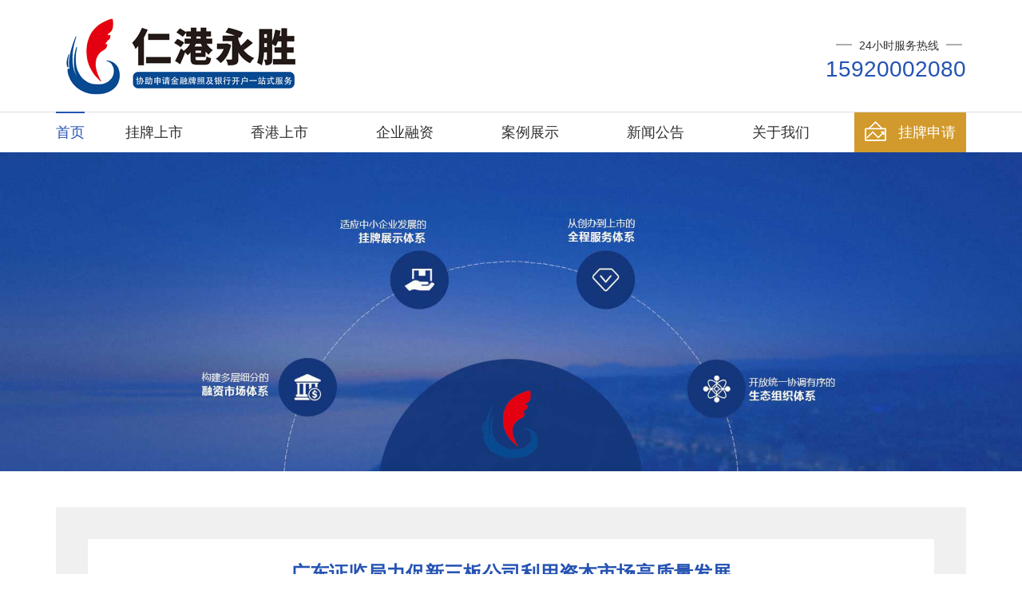

--- FILE ---
content_type: text/html;charset=utf-8
request_url: http://ipo-hk.com/newsshow-11-30-1.html
body_size: 5900
content:
<!DOCTYPE HTML>
<html>
<head>
<meta charset="UTF-8">
<meta http-equiv="Content-Type" content="text/html; charset=utf-8" />
<meta name="renderer" content="webkit">
<meta http-equiv="X-UA-Compatible" content="IE=edge,chrome=1">
<title>广东证监局力促新三板公司利用资本市场高质量发展-香港借壳上市 | 香港创业板上市壳 | 香港联交所上市壳买卖收购 | 香港主板上市壳 | 借壳上市 | IPO上市 | 金融牌照 | 并购重组 | 境外投资 | 仁港永胜（香港）有限公司</title>
<meta name="keywords" content="香港借壳上市 | 香港创业板上市壳 | 香港联交所上市壳买卖收购 | 香港主板上市壳 | 借壳上市 | IPO上市 | 金融牌照 | 并购重组 | 境外投资 | 仁港永胜（香港）有限公司" />
<meta name="description" content="香港借壳上市 | 香港创业板上市壳 | 香港联交所上市壳买卖收购 | 香港主板上市壳 | 借壳上市 | IPO上市 | 金融牌照 | 并购重组 | 境外投资 | 仁港永胜（香港）有限公司" />
    <link href="/template/qhzj/css/bootstrap.min.css" rel="stylesheet">
    <link href="/template/qhzj/css/slick.css" rel="stylesheet">
    <link href="/template/qhzj/css/public.css" rel="stylesheet">
    <link href="/template/qhzj/css/style.css" rel="stylesheet">
    <script type="text/javascript" src="/template/qhzj/js/jquery-2.0.3.min.js"></script>
    <script type="text/javascript" src="/template/qhzj/js/bootstrap.min.js"></script>
    <script src="/template/qhzj/js/bootstrap-hover-dropdown.min.js"></script>
    <script src="/template/qhzj/js/jquery.superslide.2.1.1.js"></script>
    <script src="/template/qhzj/js/slick.min.js"></script>
	  </head>
  <body>
<div class="header clearfix">
      <!-- header-main Start -->
      <div class="header-main clearfix">
        <div class="content-center">
          <a href="/">
            <img src="/template/qhzj/images/logo.png" alt="logo" /></a>
          <div class="header-right pull-right">
            <span class="span-l"></span>
            <span class="span-t">24小时服务热线</span>
            <span class="span-l"></span>
            <p>15920002080</p>
          </div>
        </div>
      </div>
      <div class="header-menu">
        <div class="content-center">
          <ul id="menu" class="menu-list">
            <li class="dropdown active">
              <a class="dropdown-toggle" data-hover="dropdown" href="/" target="_self" title="首页">首页
                <span></span></a>
              <div class="dropdown-menu">
                <div class="clearfix">
                  <ul class="dropnav"></ul>
                </div>
              </div>
            </li>
            
            
            <li class="dropdown  ">
              <a class="dropdown-toggle" data-hover="dropdown" href="JavaScript:;" target="_self" title="挂牌上市">挂牌上市
                <span></span></a>
              <div class="dropdown-menu">
                <div class="clearfix">
                  <ul class="dropnav">
                    <li>
											<a href='/list-15-1.html'>新三板</a>
												<a href='/list-16-1.html'>新四板</a>
												<a href='/list-17-1.html'>上海Q板</a>
												<a href='/list-18-1.html'>海内外上市</a>
						                      
                    </li>
                  </ul>
                </div>
              </div>
            </li>
            
            
            
            <li class="dropdown  ">
              <a class="dropdown-toggle" data-hover="dropdown" href="/list-5-1.html" target="_self" title="香港上市">香港上市
                <span></span></a>
              <div class="dropdown-menu">
                <div class="clearfix">
                  <ul class="dropnav">
                    <li>
                    </li>
                  </ul>
                </div>
              </div>
            </li>
            
            
            
            <li class="dropdown  ">
              <a class="dropdown-toggle" data-hover="dropdown" href="JavaScript:;" target="_self" title="企业融资">企业融资
                <span></span></a>
              <div class="dropdown-menu">
                <div class="clearfix">
                  <ul class="dropnav">
                    <li>
                       						<a href='/list-21-1.html'>商业计划书</a>
												<a href='/list-22-1.html'>企业估值</a>
												<a href='/list-23-1.html'>股权融资</a>
												<a href='/list-24-1.html'>股权激励</a>
						                      
                    </li>
                  </ul>
                </div>
              </div>
            </li>
            
            
            
            <li class="dropdown  ">
              <a class="dropdown-toggle" data-hover="dropdown" href="/list-7-1.html" target="_self" title="案例展示">案例展示
                <span></span></a>
              <div class="dropdown-menu">
                <div class="clearfix">
                  <ul class="dropnav">
                    <li>
                    </li>
                  </ul>
                </div>
              </div>
            </li>
            
            
            
            <li class="dropdown  ">
              <a class="dropdown-toggle" data-hover="dropdown" href="JavaScript:;" target="_self" title="新闻公告">新闻公告
                <span></span></a>
              <div class="dropdown-menu">
                <div class="clearfix">
                  <ul class="dropnav">
                    <li>
                     						<li><a href='/list-11-1.html'>最新动态</a></li>
												<li><a href='/list-12-1.html'>常见问题</a></li>
												<li><a href='/list-13-1.html'>上市热词</a></li>
						                      
                    </li>
                  </ul>
                </div>
              </div>
            </li>
            
            
            
            <li class="dropdown  ">
              <a class="dropdown-toggle" data-hover="dropdown" href="JavaScript:;" target="_self" title="关于我们">关于我们
                <span></span></a>
              <div class="dropdown-menu">
                <div class="clearfix">
                  <ul class="dropnav">
                    <li>
											<a href='/list-1-1.html'>公司简介</a>
												<a href='/list-2-1.html'>联系我们</a>
						                      
                    </li>
                  </ul>
                </div>
              </div>
            </li>
            
            
            
            <li class="apply">
                <a rel="nofollow" target="_blank" title="挂牌申请" href="http://wpa.qq.com/msgrd?v=3&amp;uin=200559081&amp;site=qq&amp;menu=yes">
                  <i></i>挂牌申请</a>
            </li>
            
            
          </ul>
        </div>
      </div>
    </div><!-- /header-->
      <div class="subbanner">
        <img src="/uploads/image/20230706/1688646326.jpg" class="center-block img-responsive" /></div>

<div class="section">
        <div class="sec-bd">
          <div class="content-center">
            <div class="page-wrap">
              <div class="page-con">
                <div class="details">
                  <div class="details-title">

             <h1>广东证监局力促新三板公司利用资本市场高质量发展</h1></div>
			   <div class="arc_time">
                    <span>访问量：1135次</span>
                    <span>时间：2023-07-20 21:25:27</span></div>
                  <div class="details-con">
	为加强全面注册制政策宣讲和常态化推进<a href="/tag/北交所">北交所</a>高质量扩容在辖区落细落实，指导推动广东辖区<a href="/Introduce/newotc/">新三板</a>公司在规范运作的基础上积极利用资本市场实现高质量发展，日前，广东证监局联合广东<a href="/Introduce/newotc/">新三板</a>公司协会在广州举办了2023年广东辖区新三板公司董监高人员培训会，广东证监局副局长王文哲出席会议并讲话，辖区近百家新三板公司相关负责人160余人参加了会议。
<p>
	<br />
</p>
<p>
	王文哲在讲话中简要介绍了广东辖区新三板及<a href="/tag/北交所">北交所</a>公司整体情况，分析了当前资本市场改革发展与监管形势，希望新三板公司深化对多层次资本市场的认识和理解，保持定力，增强信心，主动筹划，积极利用好资本市场各类工具；同时，要牢固树立诚信意识、自律意识和法治意识，重视交流学习，不断提高合规能力；并希望新三板公司深耕主业，坚持“专精特新”发展，不断提升企业核心竞争力。
</p>
<p>
	会上，广东证监局有关业务负责人从年报监管和上市辅导监管的角度讲解了新形势下新三板公司规范运作要点；广发证券投行专业人员结合案例系统讲解了新三板公司如何积极运用资本市场工具；北交所上市公司奔朗新材高管分享了北交所上市筹备经验、新三板挂牌期间有关注意事项。本次培训交流活动得到与会人员一致好评。
</p>
<p>
	据介绍，本次培训会旨在进一步提升新三板公司规范运作水平，助力公司积极利用资本市场，把握全面注册制改革、北交所高质量扩容的重要机遇。今年2月证监会启动全面实行股票发行注册制改革以来，广东证监局认真贯彻落实证监会有关工作部署，多措并举，促进辖区新三板公司和上市后备库企业等把握改革政策、抢抓新机遇，先后组织召开了贯彻落实全面注册制改革工作部署会、“资本赋能智造领航”先进制造业专场全面注册制改革主题宣讲活动、全面注册制改革主题宣讲暨资本市场服务高质量发展地市行活动；组织编写《全面注册制上市政策服务手册》，供广大企业、政府有关部门使用；组织编写《新三板公司合规手册》，夯实并提高新三板公司规范运作基础和利用资本市场发展的能力。下一步，广东证监局将继续加强政策指导，不断提升监管服务质效，持续支持新三板公司利用资本市场实现高质量发展。
</p>
<p>
	今年以来，广东辖区新增新三板挂牌公司17家、创新层公司27家、北交所过会公司4家，发展势头良好。截至目前，广东辖区共有北交所上市公司15家，新三板挂牌公司590家。2022年年报数据显示，广东辖区新三板公司研发投入保持高位，研发强度达3.85%，高于全国平均水平0.29个百分点，152家公司2022年研发投入超过1000万元
</p><br /><br />
			<strong>上一页：</strong>
			<a href="newsshow-11-31-1.html">证监会：研究推动REITs市场与香港市场互联互通</a>			<br />
			<strong>下一页：</strong>
			<a href="newsshow-11-29-1.html">台风导致港股开市延后 港交所据称已开始研究恶劣天气下的交易机制</a>		</div>
		</div>
          </div>
        </div>
      </div>
<!-- footer-->
<script src="/template/qhzj/js/banner_gui.js"></script>
<script src="/template/qhzj/js/img_hover.js"></script>
    <div class="footer mt40">
      <div class="w1200 ma">
        <div class="ft-k4 clearfix">
          <div class="logo fl">
            <a href="/">
              <img src="/template/qhzj/images/footer_logo.png"></a>
          </div>
          <div class="milddle fl">
            <p class="txt-a">服务热线：（ 工作日 09:00-18:00 ）</p>
            <p class="txt-b">15920002080</p>
            <div class="clearfix">
              <a href="http://wpa.qq.com/msgrd?v=3&amp;uin=200559081&amp;site=qq&amp;menu=yes" rel="nofollow" target="_blank" class="btn transit qqmsn-online">在线客服</a>
              <a href="http://wpa.qq.com/msgrd?v=3&amp;uin=200559081&amp;site=qq&amp;menu=yes" rel="nofollow" class="btn transit qqmsn-online" target="_blank">在线客服</a></div>
            <p class="txt-c">项目投递：（ 2个工作日响应 ）</p>
            <p class="txt-d">200559081@qq.com</p>
            <div class="clearfix">
              <a href="http://wpa.qq.com/msgrd?v=3&amp;uin=200559081&amp;site=qq&amp;menu=yes" rel="nofollow" class="btn transit" target="_blank">在线反馈</a></div>
          </div>
          <div class="link fl">
            <p class="dt">主营业务</p>
            <div id="aboutLink">
              <a href="/list-5-1.html" title="香港上市" >香港上市</a>
			  <a href="/list-17-1.html" title="上海Q板" >上海Q板</a>
			  <a href="/list-23-1.html" title="股权融资" >股权融资</a>
              <a href="/list-5-1.html" title="借壳上市">借壳上市</a>
              <a href="/list-21-1.html" title="商业计划书" target="_self">商业BP</a></div>
          </div>
          <div class="link fl">
            <p class="dt">仁港永胜</p>
            <div id="companyLink">
              <a href="/list-7-1.html" title="案例展示" target="_self">服务案例</a>
              <a href="/list-11-1.html" title="最新动态" target="_self">最新动态</a>
              <a href="/list-12-1.html" title="常见问题" target="_self">常见问题</a>
              <a href="/list-1-1.html" title="关于我们" target="_self">关于我们</a>
              <a href="/list-2-1.html" title="联系方式" target="_self">联系方式</a></div>
          </div>
          <dl class="our fl">
            <dt>关注我们</dt>
            <dd class="clearfix">
              <div class="fl mr60">
                <img src="/template/qhzj/images/footer_qhzj.jpg" class="ecod">
                <p class="txt">微信公众号
                  <br>关注微信 坐看世界</p></div>
              <div class="fl">
                <img src="/template/qhzj/images/footer_kefu.jpg" class="ecod">
                <p class="txt">微信客服
                  <br>免费咨询 随时追问</p></div>
            </dd>
          </dl>
        </div>
        <div class="tab-bar ft-k3"></div>
        <p class="copyright tc">Copyright 2002-2021<a href="/" target="_self">仁港永胜</a>HONG KONG MONETARY ASSOCIATION 版权所有<a href="https://beian.miit.gov.cn/" target="_blank" rel="nofollow">粤ICP备17128545号</a>
          <br>地址：香港灣仔軒尼詩道253-261號依時商業大廈1801室</p>
      </div>
    </div>
    <!-- rtTop Start -->
    <div class="rtTop">
      <h4>
        <img src="/template/qhzj/images/ftop.png" alt="返回顶部" width="43" height="86"></h4>
    </div>
    <!-- rtTop End -->
    <div style="display:none">
    <script>$(document).bind("contextmenu copy", function() {return false;});</script>
    </div><!-- /footer-->
</body>
</html>

--- FILE ---
content_type: text/css
request_url: http://ipo-hk.com/template/qhzj/css/public.css
body_size: 11657
content:
@charset "utf-8";

body{font-size:14px;color:#333;background:#fff;font-family:"Microsoft YaHei","simsun","Helvetica Neue", Arial, Helvetica, sans-serif; min-width: 1240px;}
body,div,ul,li,h1,h2,h3,h4,h5,h6,p,dl,dt,dd{ margin: 0; padding: 0;}
ul,li{ list-style: none;}
a,a:hover,a:focus{ text-decoration: none;}

.text-indent,.text-indent p,.text-indent div{text-indent:2em;}
.text-large{font-size:24px;}
.text-big{font-size:16px;}
.text-default{font-size:14px;}
.text-small{font-size:12px;}
.text-little{font-size:10px;}

.height-large{line-height:40px;}
.height-big{line-height:30px;}
.height{line-height:24px;}
.height-small{line-height:20px;}
.height-little{line-height:16px;}

.border-none{ border:0;}
.border-none-top{ border-top:0;}
.border-none-right{ border-right:0;}
.border-none-bottom{ border-bottom:0;}
.border-none-left{ border-left:0;}
.border{border:solid 1px #ddd;}
.border-top{border-top:solid 1px #ddd;}
.border-right{border-right:solid 1px #ddd;}
.border-bottom{border-bottom:solid 1px #ddd;}
.border-left{border-left:solid 1px #ddd;}
.border-left-right{border-left:solid 1px #ddd;border-right:solid 1px #ddd;}
.border-top-bottom{border-top:solid 1px #ddd;border-bottom:solid 1px #ddd;}
.border-large{border-width:10px;}
.border-big{border-width:5px;}
.border-middle{border-width:3px;}
.border-small{border-width:2px;}

.padding-none{ padding:0 !important;}
.padding-none-top{ padding-top:0 !important;}
.padding-none-right{ padding-right:0 !important;}
.padding-none-bottom{ padding-bottom:0 !important;}
.padding-none-left{ padding-left:0;}
.padding-large{padding:30px;}
.padding-large-top{padding-top:30px;}
.padding-large-right{padding-right:30px;}
.padding-large-bottom{padding-bottom:30px;}
.padding-large-left{padding-left:30px;}
.padding-big{padding:20px;}
.padding-big-top{padding-top:20px;}
.padding-big-right{padding-right:20px;}
.padding-big-bottom{padding-bottom:20px;}
.padding-big-left{padding-left:20px;}
.padding{padding:10px;}
.padding-top{padding-top:10px;}
.padding-right{padding-right:10px;}
.padding-bottom{padding-bottom:10px;}
.padding-left{padding-left:10px;}
.padding-small{padding:5px;}
.padding-small-top{padding-top:5px;}
.padding-small-right{padding-right:5px;}
.padding-small-bottom{padding-bottom:5px;}
.padding-small-left{padding-left:5px;}
.padding-little{padding:2px;}
.padding-little-top{padding-top:2px;}
.padding-little-right{padding-right:2px;}
.padding-little-bottom{padding-bottom:2px;}
.padding-little-left{padding-left:2px;}

.margin-none{ margin:0;}
.margin-none-top{ margin-top:0;}
.margin-none-right{ margin-right:0;}
.margin-none-bottom{ margin-bottom:0;}
.margin-none-left{ margin-left:0;}
.margin-large{margin:30px;}
.margin-large-top{margin-top:30px;}
.margin-large-right{margin-right:30px;}
.margin-large-bottom{margin-bottom:30px;}
.margin-large-left{margin-left:30px;}
.margin-big{margin:20px;}
.margin-big-top{margin-top:20px;}
.margin-big-right{margin-right:20px;}
.margin-big-bottom{margin-bottom:20px;}
.margin-big-left{margin-left:20px;}
.margin{margin:10px !important;clear:both;}
.margin-top{margin-top:10px;}
.margin-right{margin-right:10px;}
.margin-bottom{margin-bottom:10px;}
.margin-left{margin-left:10px;}
.margin-small{margin:5px;}
.margin-small-top{margin-top:5px;}
.margin-small-right{margin-right:5px;}
.margin-small-bottom{margin-bottom:5px;}
.margin-small-left{margin-left:5px;}
.margin-little{margin:2px;}
.margin-little-top{margin-top:2px;}
.margin-little-right{margin-right:2px;}
.margin-little-bottom{margin-bottom:2px;}
.margin-little-left{margin-left:2px;}

.radius-none{border-radius:0;}
.radius-small{border-radius:2px;}
.radius{border-radius:4px;}
.radius-big{border-radius:6px;}
.radius-rounded{border-radius:2em;padding-left:1em;padding-right:1em;}
.radius-circle{border-radius:50%;}

.bounce,.bounce-hover,.flash,.flash-hover,.shake,.shake-hover,.swing,.swing-hover,.wobble,.wobble-hover,.ring,.ring-hover{-webkit-animation:1s ease;-moz-animation:1s ease;-ms-animation:1s ease;animation:1s ease;}
.fadein,.fadein-top,.fadein-right,.fadein-bottom,.fadein-left,.bouncein,.rotatein{-webkit-animation:1s ease-out backwards;-moz-animation:1s ease-out backwards;-ms-animation:1s ease-out backwards;animation:1s ease-out backwards;}
.fadeout,.fadeout-top,.fadeout-right,.fadeout-bottom,.fadeout-left,.bounceout,.rotateout{-webkit-animation:1s ease-in forwards;-moz-animation:1s ease-in forwards;-ms-animation:1s ease-in forwards;animation:1s ease-in forwards;}
.rotate,.rotate-hover{-webkit-animation:2s infinite linear;-moz-animation:2s infinite linear;-ms-animation:2s infinite linear;animation:2s infinite linear;}
.fadein{-webkit-animation-name:a-fadein;-moz-animation-name:a-fadein;-ms-animation-name:a-fadein;animation-name:a-fadein;}
@-webkit-keyframes a-fadein{0%{opacity:0;}100%{opacity:1;}}
@-moz-keyframes a-fadein{0%{opacity:0;}100%{opacity:1;}}
@-ms-keyframes a-fadein{0%{opacity:0;}100%{opacity:1;}}
@keyframes a-fadein{0%{opacity:0;}100%{opacity:1;}}
.fadein-top{-webkit-animation-name:fadeinT;-moz-animation-name:fadeinT;-ms-animation-name:fadeinT;animation-name:fadeinT;}
@-webkit-keyframes fadeinT{0%{opacity:0;-webkit-transform:translateY(-50px);}100%{opacity:1;-webkit-transform:translateY(0);}}
@-moz-keyframes fadeinT{0%{opacity:0;-moz-transform:translateY(-50px);}100%{opacity:1;-moz-transform:translateY(0);}}
@-ms-keyframes fadeinT{0%{opacity:0;-ms-transform:translateY(-50px);}100%{opacity:1;-ms-transform:translateY(0);}}
@keyframes fadeinT{0%{opacity:0;transform:translateY(-50px);}100%{opacity:1;transform:translateY(0);}}
.fadein-right{-webkit-animation-name:fadeinR;-moz-animation-name:fadeinR;-ms-animation-name:fadeinR;animation-name:fadeinR;}
@-webkit-keyframes fadeinR{0%{opacity:0;-webkit-transform:translateX(50px);}100%{opacity:1;-webkit-transform:translateX(0);}}
@-moz-keyframes fadeinR{0%{opacity:0;-moz-transform:translateX(50px);}100%{opacity:1;-moz-transform:translateX(0);}}
@-ms-keyframes fadeinR{0%{opacity:0;-ms-transform:translateX(50px);}100%{opacity:1;-ms-transform:translateX(0);}}
@keyframes fadeinR{0%{opacity:0;transform:translateX(50px);}100%{opacity:1;transform:translateX(0);}}
.fadein-bottom{-webkit-animation-name:fadeinB;-moz-animation-name:fadeinB;-ms-animation-name:fadeinB;animation-name:fadeinB;}
@-webkit-keyframes fadeinB{0%{opacity:0;-webkit-transform:translateY(50px);}100%{opacity:1;-webkit-transform:translateY(0);}}
@-moz-keyframes fadeinB{0%{opacity:0;-moz-transform:translateY(50px);}100%{opacity:1;-moz-transform:translateY(0);}}
@-ms-keyframes fadeinB{0%{opacity:0;-ms-transform:translateY(50px);}100%{opacity:1;-ms-transform:translateY(0);}}
@keyframes fadeinB{0%{opacity:0;transform:translateY(50px);}100%{opacity:1;transform:translateY(0);}}
.fadein-left{-webkit-animation-name:fadeinL;-moz-animation-name:fadeinL;-ms-animation-name:fadeinL;animation-name:fadeinL;}
@-webkit-keyframes fadeinL{0%{opacity:0;-webkit-transform:translateX(-50px);}100%{opacity:1;-webkit-transform:translateX(0);}}
@-moz-keyframes fadeinL{0%{opacity:0;-moz-transform:translateX(-50px);}100%{opacity:1;-moz-transform:translateX(0);}}
@-ms-keyframes fadeinL{0%{opacity:0;-ms-transform:translateX(-50px);}100%{opacity:1;-ms-transform:translateX(0);}}
@keyframes fadeinL{0%{opacity:0;transform:translateX(-50px);}100%{opacity:1;transform:translateX(0);}}
.fadeout{-webkit-animation-name:a-fadeout;-moz-animation-name:a-fadeout;-ms-animation-name:a-fadeout;animation-name:a-fadeout;}
@-webkit-keyframes a-fadeout{0%{opacity:1;}100%{opacity:0;}}
@-moz-keyframes a-fadeout{0%{opacity:1;}100%{opacity:0;}}
@-ms-keyframes a-fadeout{0%{opacity:1;}100%{opacity:0;}}
@keyframes a-fadeout{0%{opacity:1;}100%{opacity:0;}}
.fadeout-top{-webkit-animation-name:fadeoutT;-moz-animation-name:fadeoutT;-ms-animation-name:fadeoutT;animation-name:fadeoutT;}
@-webkit-keyframes fadeoutT{0%{opacity:1;-webkit-transform:translateY(0);}100%{opacity:0;-webkit-transform:translateY(-100px);}}
@-moz-keyframes fadeoutT{0%{opacity:1;-moz-transform:translateY(0);}100%{opacity:0;-moz-transform:translateY(-100px);}}
@-ms-keyframes fadeoutT{0%{opacity:1;-ms-transform:translateY(0);}100%{opacity:0;-ms-transform:translateY(-100px);}}
@keyframes fadeoutT{0%{opacity:1;transform:translateY(0);}100%{opacity:0;transform:translateY(-100px);}}
.fadeout-right{-webkit-animation-name:fadeoutR;-moz-animation-name:fadeoutR;-ms-animation-name:fadeoutR;animation-name:fadeoutR;}
@-webkit-keyframes fadeoutR{0%{opacity:1;-webkit-transform:translateX(0);}100%{opacity:0;-webkit-transform:translateX(100px);}}
@-moz-keyframes fadeoutR{0%{opacity:1;-moz-transform:translateX(0);}100%{opacity:0;-moz-transform:translateX(100px);}}
@-ms-keyframes fadeoutR{0%{opacity:1;-ms-transform:translateX(0);}100%{opacity:0;-ms-transform:translateX(100px);}}
@keyframes fadeoutR{0%{opacity:1;transform:translateX(0);}100%{opacity:0;transform:translateX(100px);}}
.fadeout-bottom{-webkit-animation-name:fadeoutB;-moz-animation-name:fadeoutB;-ms-animation-name:fadeoutB;animation-name:fadeoutB;}
@-webkit-keyframes fadeoutB{0%{opacity:1;-webkit-transform:translateY(0);}100%{opacity:0;-webkit-transform:translateY(100px);}}
@-moz-keyframes fadeoutB{0%{opacity:1;-moz-transform:translateY(0);}100%{opacity:0;-moz-transform:translateY(100px);}}
@-ms-keyframes fadeoutB{0%{opacity:1;-ms-transform:translateY(0);}100%{opacity:0;-ms-transform:translateY(100px);}}
@keyframes fadeoutB{0%{opacity:1;transform:translateY(0);}100%{opacity:0;transform:translateY(100px);}}
.fadeout-left{-webkit-animation-name:fadeoutL;-moz-animation-name:fadeoutL;-ms-animation-name:fadeoutL;animation-name:fadeoutL;}
@-webkit-keyframes fadeoutL{0%{opacity:1;-webkit-transform:translateX(0);}100%{opacity:0;-webkit-transform:translateX(-100px);}}
@-moz-keyframes fadeoutL{0%{opacity:1;-moz-transform:translateX(0);}100%{opacity:0;-moz-transform:translateX(-100px);}}
@-ms-keyframes fadeoutL{0%{opacity:1;-ms-transform:translateX(0);}100%{opacity:0;-ms-transform:translateX(-100px);}}
@keyframes fadeoutL{0%{opacity:1;transform:translateX(0);}100%{opacity:0;transform:translateX(-100px);}}
.bounce,.bounce-hover:hover{-webkit-animation-name:a-bounce;-moz-animation-name:a-bounce;-ms-animation-name:a-bounce;animation-name:a-bounce;}
@-webkit-keyframes a-bounce{0%,20%,50%,80%,100%{-webkit-transform:translateY(0);}40%{-webkit-transform:translateY(-30px);}60%{-webkit-transform:translateY(-15px);}}
@-moz-keyframes a-bounce{0%,20%,50%,80%,100%{-moz-transform:translateY(0);}40%{-moz-transform:translateY(-30px);}60%{-moz-transform:translateY(-15px);}}
@-ms-keyframes a-bounce{0%,20%,50%,80%,100%{-ms-transform:translateY(0);}40%{-ms-transform:translateY(-30px);}60%{-ms-transform:translateY(-15px);}}
@keyframes a-bounce{0%,20%,50%,80%,100%{transform:translateY(0);}40%{transform:translateY(-30px);}60%{transform:translateY(-15px);}}
.bouncein{-webkit-animation-name:a-bouncein;-moz-animation-name:a-bouncein;-ms-animation-name:a-bouncein;animation-name:a-bouncein;}
@-webkit-keyframes a-bouncein{0%{opacity:0;-webkit-transform:scale(0.3);}50%{opacity:1;-webkit-transform:scale(1.05);}70%{-webkit-transform:scale(0.9);}100%{-webkit-transform:scale(1);}}
@-moz-keyframes a-bouncein{0%{opacity:0;-moz-transform:scale(0.3);}50%{opacity:1;-moz-transform:scale(1.05);}70%{-moz-transform:scale(0.9);}100%{-moz-transform:scale(1);}}
@-ms-keyframes a-bouncein{0%{opacity:0;-ms-transform:scale(0.3);}50%{opacity:1;-ms-transform:scale(1.05);}70%{-ms-transform:scale(0.9);}100%{-ms-transform:scale(1);}}
@keyframes a-bouncein{0%{opacity:0;transform:scale(0.3);}50%{opacity:1;transform:scale(1.05);}70%{transform:scale(0.9);}100%{transform:scale(1);}}
.bounceout{-webkit-animation-name:a-bounceout;-moz-animation-name:a-bounceout;-ms-animation-name:a-bounceout;animation-name:a-bounceout;}
@-webkit-keyframes a-bounceout{0%{-webkit-transform:scale(1);}25%{-webkit-transform:scale(0.95);}50%{opacity:1;-webkit-transform:scale(1.1);}100%{opacity:0;-webkit-transform:scale(0.3);}}
@-moz-keyframes a-bounceout{0%{-moz-transform:scale(1);}25%{-moz-transform:scale(0.95);}50%{opacity:1;-moz-transform:scale(1.1);}100%{opacity:0;-moz-transform:scale(0.3);}}
@-ms-keyframes a-bounceout{0%{-ms-transform:scale(1);}25%{-ms-transform:scale(0.95);}50%{opacity:1;-ms-transform:scale(1.1);}100%{opacity:0;-ms-transform:scale(0.3);}}
@keyframes a-bounceout{0%{transform:scale(1);}25%{transform:scale(0.95);}50%{opacity:1;transform:scale(1.1);}100%{opacity:0;transform:scale(0.3);}}
.rotatein{-webkit-animation-name:a-rotatein;-moz-animation-name:a-rotatein;-ms-animation-name:a-rotatein;animation-name:a-rotatein;}
@-webkit-keyframes a-rotatein{0%{opacity:0;-webkit-transform:rotate(-200deg);}100%{opacity:1;-webkit-transform:rotate(0);}}
@-moz-keyframes a-rotatein{0%{opacity:0;-moz-transform:rotate(-200deg);}100%{opacity:1;-moz-transform:rotate(0);}}
@-ms-keyframes a-rotatein{0%{opacity:0;-ms-transform:rotate(-200deg);}100%{opacity:1;-ms-transform:rotate(0);}}
@keyframes a-rotatein{0%{opacity:0;transform:rotate(-200deg);}100%{opacity:1;transform:rotate(0);}}
.rotateout{-webkit-animation-name:a-rotateout;-moz-animation-name:a-rotateout;-ms-animation-name:a-rotateout;animation-name:a-rotateout;}
@-webkit-keyframes a-rotateout{0%{-webkit-transform-origin:center center;-webkit-transform:rotate(0);opacity:1;}100%{-webkit-transform-origin:center center;-webkit-transform:rotate(200deg);opacity:0;}}
@-moz-keyframes a-rotateout{0%{-moz-transform-origin:center center;-moz-transform:rotate(0);opacity:1;}100%{-moz-transform-origin:center center;-moz-transform:rotate(200deg);opacity:0;}}
@-ms-keyframes a-rotateout{0%{-ms-transform-origin:center center;-ms-transform:rotate(0);opacity:1;}100%{-ms-transform-origin:center center;-ms-transform:rotate(200deg);opacity:0;}}
@keyframes a-rotateout{0%{transform-origin:center center;transform:rotate(0);opacity:1;}100%{transform-origin:center center;transform:rotate(200deg);opacity:0;}}
.flash,.flash-hover:hover{-webkit-animation-name:a-flash;-moz-animation-name:a-flash;-ms-animation-name:a-flash;animation-name:a-flash;}
@-webkit-keyframes a-flash{0%,50%,100%{opacity:1;}25%,75%{opacity:0;}}
@-moz-keyframes a-flash{0%,50%,100%{opacity:1;}25%,75%{opacity:0;}}
@-ms-keyframes a-flash{0%,50%,100%{opacity:1;}25%,75%{opacity:0;}}
@keyframes a-flash{0%,50%,100%{opacity:1;}25%,75%{opacity:0;}}
.shake,.shake-hover:hover{-webkit-animation-name:a-shake;-moz-animation-name:a-shake;-ms-animation-name:a-shake;animation-name:a-shake;}
@-webkit-keyframes a-shake{0%,100%{-webkit-transform:translateX(0);}10%,30%,50%,70%,90%{-webkit-transform:translateX(-10px);}20%,40%,60%,80%{-webkit-transform:translateX(10px);}}
@-moz-keyframes a-shake{0%,100%{-moz-transform:translateX(0);}10%,30%,50%,70%,90%{-moz-transform:translateX(-10px);}20%,40%,60%,80%{-moz-transform:translateX(10px);}}
@-ms-keyframes a-shake{0%,100%{-ms-transform:translateX(0);}10%,30%,50%,70%,90%{-ms-transform:translateX(-10px);}20%,40%,60%,80%{-ms-transform:translateX(10px);}}
@keyframes a-shake{0%,100%{transform:translateX(0);}10%,30%,50%,70%,90%{transform:translateX(-10px);}20%,40%,60%,80%{transform:translateX(10px);}}
.swing,.swing-hover:hover{-webkit-animation-name:a-swing;-moz-animation-name:a-swing;-ms-animation-name:a-swing;animation-name:a-swing;}
@-webkit-keyframes a-swing{20%{-webkit-transform:rotate(15deg);}40%{-webkit-transform:rotate(-10deg);}60%{-webkit-transform:rotate(5deg);}80%{-webkit-transform:rotate(-5deg);}100%{-webkit-transform:rotate(0);}}
@-moz-keyframes a-swing{20%{-moz-transform:rotate(15deg);}40%{-moz-transform:rotate(-10deg);}60%{-moz-transform:rotate(5deg);}80%{-moz-transform:rotate(-5deg);}100%{-moz-transform:rotate(0);}}
@-ms-keyframes a-swing{20%{-ms-transform:rotate(15deg);}40%{-ms-transform:rotate(-10deg);}60%{-ms-transform:rotate(5deg);}80%{-ms-transform:rotate(-5deg);}100%{-ms-transform:rotate(0);}}
@keyframes a-swing{20%{transform:rotate(15deg);}40%{transform:rotate(-10deg);}60%{transform:rotate(5deg);}80%{transform:rotate(-5deg);}100%{transform:rotate(0);}}
.wobble,.wobble-hover:hover{-webkit-animation-name:a-wobble;-moz-animation-name:a-wobble;-ms-animation-name:a-wobble;animation-name:a-wobble;}
@-webkit-keyframes a-wobble{0%{-webkit-transform:translateX(0);}15%{-webkit-transform:translateX(-50px) rotate(-5deg);}30%{-webkit-transform:translateX(40px) rotate(3deg);}45%{-webkit-transform:translateX(-33px) rotate(-3deg);}60%{-webkit-transform:translateX(10px) rotate(2deg);}75%{-webkit-transform:translateX(-10px) rotate(-1deg);}100%{-webkit-transform:translateX(0);}}
@-moz-keyframes a-wobble{0%{-moz-transform:translateX(0);}15%{-moz-transform:translateX(-50px) rotate(-5deg);}30%{-moz-transform:translateX(40px) rotate(3deg);}45%{-moz-transform:translateX(-33px) rotate(-3deg);}60%{-moz-transform:translateX(10px) rotate(2deg);}75%{-moz-transform:translateX(-10px) rotate(-1deg);}100%{-moz-transform:translateX(0);}}
@-ms-keyframes a-wobble{0%{-ms-transform:translateX(0);}15%{-ms-transform:translateX(-50px) rotate(-5deg);}30%{-ms-transform:translateX(40px) rotate(3deg);}45%{-ms-transform:translateX(-33px) rotate(-3deg);}60%{-ms-transform:translateX(10px) rotate(2deg);}75%{-ms-transform:translateX(-10px) rotate(-1deg);}100%{-ms-transform:translateX(0);}}
@keyframes a-wobble{0%{transform:translateX(0);}15%{transform:translateX(-50px) rotate(-5deg);}30%{transform:translateX(40px) rotate(3deg);}45%{transform:translateX(-33px) rotate(-3deg);}60%{transform:translateX(10px) rotate(2deg);}75%{transform:translateX(-10px) rotate(-1deg);}100%{transform:translateX(0);}}
.ring,.ring-hover:hover{-webkit-animation-name:a-ring;-moz-animation-name:a-ring;-ms-animation-name:a-ring;animation-name:a-ring;}
@-webkit-keyframes a-ring{0%{-webkit-transform:scale(1);}10%,20%{-webkit-transform:scale(0.9) rotate(-3deg);}30%,50%,70%,90%{-webkit-transform:scale(1.1) rotate(3deg);}40%,60%,80%{-webkit-transform:scale(1.1) rotate(-3deg);}100%{-webkit-transform:scale(1) rotate(0);}}
@-moz-keyframes a-ring{0%{-moz-transform:scale(1);}10%,20%{-moz-transform:scale(0.9) rotate(-3deg);}30%,50%,70%,90%{-moz-transform:scale(1.1) rotate(3deg);}40%,60%,80%{-moz-transform:scale(1.1) rotate(-3deg);}100%{-moz-transform:scale(1) rotate(0);}}
@-ms-keyframes a-ring{0%{-ms-transform:scale(1);}10%,20%{-ms-transform:scale(0.9) rotate(-3deg);}30%,50%,70%,90%{-ms-transform:scale(1.1) rotate(3deg);}40%,60%,80%{-ms-transform:scale(1.1) rotate(-3deg);}100%{-ms-transform:scale(1) rotate(0);}}
@keyframes a-ring{0%{transform:scale(1);}10%,20%{transform:scale(0.9) rotate(-3deg);}30%,50%,70%,90%{transform:scale(1.1) rotate(3deg);}40%,60%,80%{transform:scale(1.1) rotate(-3deg);}100%{transform:scale(1) rotate(0);}}
.rotate,.rotate-hover:hover{-webkit-animation-name:a-rotate;-moz-animation-name:a-rotate;-ms-animation-name:a-rotate;animation-name:a-rotate;}
@-webkit-keyframes a-rotate{0%{-webkit-transform:rotate(0deg);}100%{-webkit-transform:rotate(359deg);}}
@-moz-keyframes a-rotate{0%{-moz-transform:rotate(0deg);}100%{-moz-transform:rotate(359deg);}}
@-ms-keyframes a-rotate{0%{-ms-transform:rotate(0deg);}100%{-ms-transform:rotate(359deg);}}
@keyframes a-rotate{0%{transform:rotate(0deg);}100%{transform:rotate(359deg);}}

.text-black, a.text-black:link, a.text-black:visited,.button.border-black,blockquote.border-black strong,.pager.border-black a,.pager-prev.border-black,.pager-next.border-black
{color:#000;}
a.text-black:hover{color:#666;}
.text-gray, a.text-gray:link, a.text-gray:visited,.button.border-gray,blockquote.border-gray strong,.pager.border-gray a,.pager-prev.border-gray,.pager-next.border-gray
{color:#999;}
.text-white, a.text-white:link, a.text-white:visited,.button.border-white,blockquote.border-white,.pager.border-white a,.pager-prev.border-white,.pager-next.border-white
{color:#fff;}
.text-red, a.text-red:link, a.text-red:visited,.button.border-red,.button.bg-red-light,blockquote.border-red strong,.pager.border-red a,.pager-prev.border-red,.pager-next.border-red,.badge.bg-red-light,.alert-red,.check-error
{color:#e33;}
.text-yellow, a.text-yellow:link, a.text-yellow:visited,.button.border-yellow,.button.bg-yellow-light,blockquote.border-yellow strong,.pager.border-yellow a,.pager-prev.border-yellow,.pager-next.border-yellow,.badge.bg-yellow-light,.alert-yellow,.check-warning
{color:#f60;}
.text-blue, a.text-blue:link, a.text-blue:visited,.button.border-blue,.button.bg-blue-light,blockquote.border-blue strong,.pager.border-blue a,.pager-prev.border-blue,.pager-next.border-blue,.badge.bg-blue-light,.alert-blue
{color:#0ae;}
.text-green, a.text-green:link, a.text-green:visited,.button.border-green,.button.bg-green-light,blockquote.border-green strong,.pager.border-green a,.pager-prev.border-green,.pager-next.border-green,.badge.bg-green-light,.alert-green,.check-success
{color:#2c7;}
.text-red-light, a.text-red-light:link, a.text-red-light:visited,.button.border-red-light,blockquote.border-red-light strong,.pager.border-red-light a
{color:#fdc;}
.text-yellow-light, a.text-yellow-light:link, a.text-yellow-light:visited,.button.border-yellow-light,blockquote.border-yellow-light strong,.pager.border-yellow-light a,.pager-prev.border-yellow-light,.pager-next.border-yellow-light
{color:#fec;}
.text-blue-light, a.text-blue-light:link, a.text-blue-light:visited,.button.border-blue-light,blockquote.border-blue-light strong,.pager.border-blue-light a,.pager-prev.border-blue-light,.pager-next.border-blue-light
{color:#def;}
.text-green-light, a.text-green-light:link, a.text-green-light:visited,.button.border-green-light,blockquote.border-green-light strong,.pager.border-green-light a,.pager-prev.border-green-light,.pager-next.border-green-light
{color:#ded;}
.bg-inverse, .bg-inverse a{color:#fff;}
a.text-white:hover, .bg-inverse a:hover{color:#ddd;}
.bg,.table .current, .table .current td,.table .current th,.button.active,.pointer.border .active,.nav-menu ul a:hover,.nav-menu.nav-pills .active ul a:hover,.bg-inverse .nav.nav-menu ul a:hover,.bg-inverse .nav.nav-menu .active ul a:hover,.bg-inverse .nav.nav-menu.nav-tabs ul a:hover,.bg-inverse .nav.nav-menu.nav-pills ul a:hover,.bg-inverse .nav-menu.nav-inline.nav-big ul a:hover,.navbar-body .nav ul a:hover
{background-color:#f5f5f5;}
.bg-black,.border-black .button.active,.pointer.border-black .active,.nav-pills.border-black .active a,.nav-main.border-black .nav-head,.pagination.border-black .active
{background-color:#000;}
.bg-gray,.border-gray .button.active,.pointer.border-gray .active,.nav-pills.border-gray .active a,.nav-main.border-gray .nav-head,.pagination.border-gray .active
{background-color:#999;}
.bg-white,.button.bg,.border-white .button.active,.pointer.border-white .active,.nav-pills.border-white .active a,.nav-main.border-white .nav-head,.pagination.border-white .active
{background-color:#fff;}
.bg-red,.border-red .button.active,.pointer.border-red .active,.nav-pills.border-red .active a,.nav-main.border-red .nav-head,.pagination.border-red .active
{background-color:#e33;}
.bg-yellow,.border-yellow .button.active,.pointer.border-yellow .active,.nav-pills.border-yellow .active a,.nav-main.border-yellow .nav-head,.pagination.border-yellow .active
{background-color:#f60;}
.bg-blue,.border-blue .button.active,.pointer.border-blue active,.nav-pills.border-blue .active a,.nav-main.border-blue .nav-head,.pagination.border-blue .active
{background-color:#0ae;}
.bg-green,.border-green .button.active,.pointer.border-green .active,.nav-pills.border-green .active a,.pagination.border-green .active
{background-color:#2c7;}
.bg-red-light,.table .red, .table .red td, .table .red th,.alert-red,.border-red-light .button.active,.pointer.border-red-light .active,.nav-pills.border-red-light .active a,.nav-main.border-red-light .nav-head,.pagination.border-red-light .active
{background-color:#fee;}
.bg-yellow-light,.table .yellow, .table .yellow td, .table .yellow th,.alert-yellow,.border-yellow-light .button.active,.pointer.border-yellow-light .active,.nav-pills.border-yellow-light .active a,.nav-main.border-yellow-light .nav-head,.pagination.border-yellow-light .active
{background-color:#ffd;}
.bg-blue-light,.table .blue, .table .blue td, .table .blue th,.alert-blue,.border-blue-light .button.active,.pointer.border-blue-light .active,.nav-pills.border-blue-light .active a,.nav-main.border-blue-light .nav-head,.pagination.border-blue-light .active
{background-color:#eff;}
.bg-green-light,.table .green, .table .green td, .table .green th,.alert-green,.border-green-light .button.active,.pointer.border-green-light .active,.nav-pills.border-green-light .active a,.nav-main.border-green-light .nav-head,.pagination.border-green-light .active
{background-color:#efd;}

.fromLeft{
    opacity: 0;
    -webkit-animation: 1s ease forwards alternate;
    -o-animation: 1s ease forwards alternate;
    animation: 1s ease forwards alternate;
 }
.fromRight{
    opacity: 0;
    -webkit-animation: 1s ease forwards alternate;
    -o-animation: 1s ease forwards alternate;
    animation: 1s ease forwards alternate;
}
.fromTop{
    opacity: 0;
    -webkit-animation: 1s ease forwards alternate;
    -o-animation: 1s ease forwards alternate;
    animation: 1s ease forwards alternate;
}
.fromBottom{
    opacity: 0;
    -webkit-animation: 1s ease forwards alternate;
    -o-animation: 1s ease forwards alternate;
    animation: 1s ease forwards alternate;
}
.fadein1{
	-webkit-animation: 1.2s ease forwards alternate;
    -o-animation: 1.2s ease forwards alternate;
    animation: 1.2s ease forwards alternate;
}

.flipInY {
  -webkit-backface-visibility: visible !important;
  -ms-backface-visibility: visible !important;
  backface-visibility: visible !important;
  -webkit-animation: 1.2s ease forwards alternate;
  -o-animation: 1.2s ease forwards alternate;
  animation: 1.2s ease forwards alternate;
}

@keyframes fadein1{
	from{opacity:0;}
	to{opacity:1;}
}
@keyframes fromLeft {
    from {
        -webkit-transform: translateX(-100px);
        -moz-transform: translateX(-100px);
        -ms-transform: translateX(-100px);
        -o-transform: translateX(-100px);
        transform: translateX(-100px);

    }
    to {
        -webkit-transform: translateX(0px);
        -moz-transform: translateX(0px);
        -ms-transform: translateX(0px);
        -o-transform: translateX(0px);
        transform: translateX(0px);
        opacity: 1;
    }
}
@keyframes fromRight {
    from {
        -webkit-transform: translateX(100px);
        -moz-transform: translateX(100px);
        -ms-transform: translateX(100px);
        -o-transform: translateX(100px);
        transform: translateX(100px);
    }
    to {
        -webkit-transform: translateX(0px);
        -moz-transform: translateX(0px);
        -ms-transform: translateX(0px);
        -o-transform: translateX(0px);
        transform: translateX(0px);
        opacity: 1;
    }
}
@keyframes fromTop {
    from {
        -webkit-transform: translateY(-100px);
        -moz-transform: translateY(-100px);
        -ms-transform: translateY(-100px);
        -o-transform: translateY(-100px);
        transform: translateY(-100px);
    }
    to {
        -webkit-transform: translateX(0px);
        -moz-transform: translateX(0px);
        -ms-transform: translateX(0px);
        -o-transform: translateX(0px);
        transform: translateX(0px);
        opacity: 1;
    }
}
@keyframes fromBottom {
    from {
        -webkit-transform: translateY(100px);
        -moz-transform: translateY(100px);
        -ms-transform: translateY(100px);
        -o-transform: translateY(100px);
        transform: translateY(100px);
    }
    to {
        -webkit-transform: translateX(0px);
        -moz-transform: translateX(0px);
        -ms-transform: translateX(0px);
        -o-transform: translateX(0px);
        transform: translateX(0px);
        opacity: 1;
    }
}

@-webkit-keyframes flipInY {
  0% {
    -webkit-transform: perspective(400px) rotateY(90deg);
    transform: perspective(400px) rotateY(90deg);
    opacity: 0;
  }

  40% {
    -webkit-transform: perspective(400px) rotateY(-10deg);
    transform: perspective(400px) rotateY(-10deg);
  }

  70% {
    -webkit-transform: perspective(400px) rotateY(10deg);
    transform: perspective(400px) rotateY(10deg);
  }

  100% {
    -webkit-transform: perspective(400px) rotateY(0deg);
    transform: perspective(400px) rotateY(0deg);
    opacity: 1;
  }
}

@keyframes flipInY {
  0% {
    -webkit-transform: perspective(400px) rotateY(90deg);
    -ms-transform: perspective(400px) rotateY(90deg);
    transform: perspective(400px) rotateY(90deg);
    opacity: 0;
  }

  40% {
    -webkit-transform: perspective(400px) rotateY(-10deg);
    -ms-transform: perspective(400px) rotateY(-10deg);
    transform: perspective(400px) rotateY(-10deg);
  }

  70% {
    -webkit-transform: perspective(400px) rotateY(10deg);
    -ms-transform: perspective(400px) rotateY(10deg);
    transform: perspective(400px) rotateY(10deg);
  }

  100% {
    -webkit-transform: perspective(400px) rotateY(0deg);
    -ms-transform: perspective(400px) rotateY(0deg);
    transform: perspective(400px) rotateY(0deg);
    opacity: 1;
  }
}

/*===================================== 内容样式开始 =====================================*/

/*============== 头部 ==============*/
.header{
	width: 100%;
	height: auto;
	background: #fff;
}

/* header-time */
.header-time{
	width: 100%;
	height: 30px;
	background: #f7f7f7;
	overflow: hidden;
}
.dataTop{
	width:762px;
	height:30px;
}
.dataTop ul{
	width: 100%;
	height: 30px;
	overflow: hidden;
}
.dataTop ul li{
	margin-right: 8px;
	float: left;
	line-height: 30px;
	color: #666;
}
.dataTop ul li b{
	font-weight: normal;
}
.dataTop ul li:last-child{
	margin-right: 0;
}
.dataTop ul li i{
	display: inline-block;
	width: 30px;
	height: 18px;
	vertical-align: middle;
}

/* header-top */
.header-top{
	width: 220px;
	height: 30px;
	line-height: 30px;
}
.header-top i{
	margin-right: 8px;
	display: inline-block;
	background: url(../images/ico.png) no-repeat;
	vertical-align: middle;
}
.header-top p{
	font-size: 14px;
	color: #808080;
}
.pmenu{
	margin-left: 10px;
}
.pmenu li{
	margin-right:8;
	float: left;
	color: #808080;
}
.pmenu li > a{
	margin: 0 4px;
	font-size: 14px;
	color: #808080;
}
.pmenu li > a:hover{
	color: #265aa3;
	text-decoration: underline;
}

/* loginNav */
.loginNav{
	padding-top: 5px;
	height: 30px;
	overflow: hidden;
}
.loginNav a{
	margin: 0 5px;
	padding-left: 14px;
	position: relative;
	display: inline-block;
	width: 81px;
	height: 21px;
	line-height: 18px;
	font-size: 12px;
	text-align: center;
	border-radius: 5px;
	overflow: hidden;
}
.loginNav a span{
	position: absolute;
	top: 2px;
	left: 8px;
	display: inline-block;
	background: url(../images/timg.png) no-repeat;
	overflow: hidden;
}
.loginNav a:nth-of-type(1){
	padding-left: 12px;
	color: #009cd6;
	border: 1px solid #009cd6;
}
.loginNav a:nth-of-type(1) span{
	width: 13px;
	height: 15px;
	background-position: 0 -15px;
}
.loginNav a:hover{
	color: #fff !important;
}
.loginNav a:nth-of-type(1):hover{
	background: #009cd6;
}
.loginNav a:nth-of-type(1):hover span{
	background-position: 0 0;
}
.loginNav a:nth-of-type(2){
	color: #55b81d;
	border: 1px solid #55b81d;
}
.loginNav a:nth-of-type(2) span{
	left: 2px;
	width: 20px;
	height: 16px;
	background-position: 0 -62px;
}
.loginNav a:nth-of-type(2):hover{
	background: #55b81d;
}
.loginNav a:nth-of-type(2):hover span{
	background-position: 0 -30px;
}

/* header-main */
.header-main{
	padding: 20px 0;
	width: 100%;
	height: auto;
}
.header-main h1{
	/* margin-top: 10px; */
}
.header-main h1 a{
	display: inline-block;
}

/* header-right */
.header-right{
	width: auto;
	height: auto;
	text-align: right;
}

.span-t{
	display: block;
	display: inline-block;
}
.span-l{
	margin: 35px 5px 5px;
	display: inline-block;
	width: 20px;
	height: 2px;
	background: #aeaeae;
	overflow: hidden;
}
.header-right p{
	font-size: 28px;
	color: #2553b3;
}

/* header-focus */
.header-focus{
	width: 450px;
	height: 65px;
}

.header-menu{
	width: 100%;
	height: 51px;
	background: #fff;
	border-top:1px solid #dedede;
}
.menu-list{
	width: 100%;
	height: 50px;
}
.menu-list li{
	margin-right: 17px;
	float: left;
	width: 140px;
}
.menu-list li:first-child{
	width: auto;
}
.menu-list li:last-child{
	margin-right: 0;
}
.menu-list li > a{
	position: relative;
	display: block;
	float: left;
	width: 100%;
	line-height: 50px;
	text-align: center;
	font-size: 18px;
	color: #303030;	
}
.menu-list li > a span{
	display: none;
	position: absolute;
	top: -1px;
	left: 0;
	width: 100%;
	height: 2px;
	background: #2553b3;
	overflow: hidden;
}
.menu-list li.apply{
	float: right;
}
.menu-list li.apply a{
	color: #fff;
	background: #d29a2c;
}
.menu-list li.apply a i{
	margin-top: -5px;
	margin-right:15px;
	display: inline-block;
	width: 27px;
	height: 25px;
	background: url(../images/nav-ico.png) no-repeat;
	vertical-align: middle;
	overflow: hidden;
}
.menu-list li.apply a:hover{
	color: #fff;
	background: #e1a225;
}
.menu-list li.active > a{
	color: #2553b3;
}
.menu-list li.active > a span{
	display: block;
	background: #2553b3;
}
.menu-list li.open a,
.menu-list li > a:hover{
	color: #d29a2c;
}
.menu-list li.open a span,
.menu-list li > a:hover span{
	display: block;
	background: #d29a2c;
}
.menu-list li .dropdown-menu {
    top: 50px;
    width: 100%;
    min-width: 132px;
    padding: 0;
    margin:0;
    font-size: 14px;
    text-align: center;
    border: none;
    border-radius: 0;
    -webkit-box-shadow: none;
    box-shadow:  none;
    overflow: hidden;
}
.dropnav{
	width: 100%;
	height: auto;
	background: #fff;
	overflow: hidden;
}
.menu-list li .dropnav li{
	width: 100%;
}
.menu-list .dropnav > li > a {
	padding: 0;
	display: block;
	width: 100%;
	height: 40px;
	line-height: 40px;
	font-size: 16px;
	color: #545454;
}
.menu-list .dropnav > li > a:hover{
	color: #fff;
	background: #d29a2c;
}


/*============== main内容  ==============*/
.main,.section,.sec-hd,.sec-bd{
	width: 100%;
}
.section{
	padding: 45px 0;
	overflow: hidden;
}
.scb-message img{
	/* margin:75px 0; */
	border-radius:5px;
	box-shadow: 0 0 3px;
}
.sec-hd{
	margin-bottom: 40px;
}
.sec-title{
	width: 100%;
	text-align: center;
}
.sec-title h2{
	font-weight: bold;
	font-size: 28px;
	color: #2553b3;
}
.sec-title h2 em{
	font-style: normal;
	color: #d29a2c;
}
.sec-title span{
	display: inline-block;
	width: 50px;
	height: 3px;
	background: #d29a2c;
}
.content-center{
	margin-right: auto;
	margin-left: auto;
	padding-right: 30px;
	padding-left: 30px;
	width: 1200px;
	min-width: 1200px;
}
.mTop{
	margin-top: 180px;
}
.bg-gray{
	background: #f0f0f0;
}


/*=== 返回顶部   ===*/
.rtTop{ 
	width:43px; 
	height:43px; 
	overflow:hidden; 
	position:fixed;
	z-index: 10; 
	top:85%; 
	right:51%; 
	margin-right:-680px; 
	cursor:pointer;  
	display:none;
}
.rtTop h4{ 
	width:43px; 
	height:43px; 
	overflow:hidden; 
	position:relative;
}
.rtTop img{ 
	display:block; 
	position:absolute; 
	top:0; 
	left:0;
}
.search_case{
	margin: 20px 0;
}
.text_search{
	width:300px;
	height:30px;


}
.input_search{
	width:50px;
	height:30px;
	border:0px;
	border-radius:5px;
	margin-left:10px;
}
.input_search:hover{
	box-shadow:1px 1px 1px #666;
}
.friend_link{
	border-top: 1px solid #bbb;
	overflow: hidden;
	background-color: #ddd;
	line-height: 22px;
	padding: 15px 0 15px 330px;
	font-size: 12px;
	width: 100%;
	/* text-align:center; */
}
.friend_link span{
	display:inline-block;
	font-size:14px;
	margin-right:10px;
}
.friend_link a{
	padding:10px;
	font-size: 12px;
}
/*新四板页面样式******************/
.strategy-choice-content .col-6 {
	text-align:center;
}
.strategy-choice-content .col-6 .title {
	margin-top:50px;
	font-size:20px;
	height:20px;
	line-height:20px;
	text-align:center;
	color:#333;
}
.strategy-choice-content .col-6 .line {
	height:2px;
	background:#1a5ec1;
	width:100px;
	display:inline-block;
}
.strategy-choice-content .col-6 .detail {
	font-size:14px;
	color:#666;
}
.row .col-6 {
	box-sizing:border-box;
	float:left;
	width:50%;
	padding:0 16px;
	overflow:hidden;
}

/* 新加 */
.subOneBanner{width:100%;height:520px;background: url(../images/subone_banner.png) no-repeat top center;}
.twoUL li{display: inline-block;width:547px;height: 230px;margin-right:40px;background-color: #ffffff;box-shadow: 0 0 8px #dedede;}
.twoUL li:last-child{margin-right: 0;}
.twoUL li h3{line-height: 100px;font-size: 24px;color: #ffffff;text-align:center;background:#2553B3 url(../images/zjh.png) no-repeat left bottom;}
.twoUL li p{height:129px;line-height:83px !important;width:100%;padding:22px 32px;box-sizing:border-box;border:3px solid #ffffff; text-align: center !important;}
.twoUL li:hover h3{background-color:#D29A2C;}
.twoUL li:hover p{border-color:#D29A2C;}
.threeUL li{display: inline-block;float:left;width:350px;height: 338px;margin-right:40px;background-color: #ffffff;box-shadow: 0 0 8px #dedede;}
.threeUL li:last-child{margin-right: 0;}
.threeUL li h3{line-height: 100px;font-size: 24px;color: #ffffff;text-align:center;background:#2553B3 url(../images/zjh.png) no-repeat left bottom;}
.threeUL li p{height:232px;width:100%;padding:22px 32px;box-sizing:border-box;border:3px solid #ffffff;}
.threeUL li:hover h3{background-color:#D29A2C;}
.threeUL li:hover p{border-color:#D29A2C;}
.fourUl li{height:220px;}
.fourUl li p{height: 120px;line-height:74px !important;text-align: center !important;}
.pd-bottom80{padding-bottom:80px;}
.conBaner .left{float: left;}
.conBaner .conBanerText{width:610px;}
.conBaner .conBanerText .subtitle{margin-bottom:0px;color: #2553B3;}
.conBaner .conBanerText h3{color: #2553B3;padding-left: 12px;border-left: 3px solid #D29A2C;font-size: 18px;line-height: 24px;margin-bottom:34px;}
.conBaner .right{float: right;}
.conBanerText a{display: inline-block;line-height:38px;padding:0 48px;border:1px solid #2553B3;}
.conBanerText a:hover{background-color:#d29a2d;color:#fff;}
.tableshang{width:100%;border:1px solid #dedede;}
.tableshang th{line-height:70px;font-size:22px;font-weight:normal;background-color: #486FD4;color:#ffffff;text-align:center;}
.tableshang td{padding: 5px 5px 5px 15px;line-height: 30px;font-size: 13px;}
.tableshang td{border-left:1px solid #dedede;border-bottom:1px solid #dedede;}
.tableshang .tableTitleTwo{background-color:#DDE6FF;text-align: center;color: #2553B3;font-size: 18px;}
.tableshang .tableTitleThree .subtitle{background:#F0F0F0;color: #2553B3;text-align: center;}
.hk-subTitle{line-height: 105px;margin-top: 25px;color: #2553B3;}
.tipsBox{line-height: 80px;padding:0 20px;margin:40px 0;font-size:20px;color:#2553B3;box-shadow: 0 0 8px #dedede;background-color: #ffffff;}
.hk-list li{position:relative;width:100%;height: 150px;margin-bottom:40px;box-shadow: 0 0 8px #dedede;box-sizing: border-box;cursor: pointer;}
.hk-list li:hover .hk-list-title{background-color:#D29A2C;}
.hk-list li:hover .hk-list-title span{border-color:#D29A2C transparent transparent transparent;}
.hk-list li .hk-list-title{position:absolute;left:0;top:0;width:150px;line-height: 150px;font-size:22px;text-align:center;color:#ffffff;background:#2553B3 url(../images/zjh.png) no-repeat left bottom;}
.hk-list li .hk-list-title span{position:absolute;border:8px solid;bottom:-16px;left:66px;border-color: #2553B3 transparent transparent transparent;}
.hk-list li .hk-text{padding:20px;margin-left:150px;line-height:32px;font-size: 16px;}
.sixUL li{position:relative;float:left;width:240px;height: 100px;margin-right:60px;margin-bottom:50px;box-shadow:0 0 5px #dedede;cursor:pointer;color: #ffffff;background-color: #2553B3;text-align: center;}
.sixUL li:nth-child(4n){margin-right: 0;}
.sixUL li:hover{background-color:#D29A2C;}
.sixUL li .rightIco{position:absolute;right:-24px;top:38px;border:12px solid;border-color:transparent transparent transparent #2553B3;}
.sixUL li:hover .rightIco{border-color:transparent transparent transparent #D29A2C;}
.sixUL li .downIco{position:absolute;right:108px;top:100px;border:12px solid;border-color:#2553B3 transparent transparent transparent;}
.sixUL li:hover .downIco{border-color:#D29A2C transparent transparent transparent;}
.sixUL li .leftIco{position:absolute;left:-24px;top:38px;border:12px solid;border-color:transparent #2553B3 transparent transparent;}
.sixUL li:hover .leftIco{border-color:transparent #D29A2C transparent transparent;}
.sixUL li p{position: absolute;top: 50%;left:50%;width: 100%;margin-bottom:0;transform: translate(-50%,-50%);color: #ffffff !important;text-align: center !important;}

.subTwoBanner{width:100%;height:520px;background: url(../images/gq_banner.png) no-repeat top center;}
.section-Box-shadow{width:1140px;margin:-64px auto 90px;border-radius:10px;box-shadow: 0px 0px 10px rgba(0,0,0,0.2);background-color:#ffffff;}
.section-Box-shadow .content-center{width:1140px;min-width:1140px;}
.section-Box-shadow .sec-title h2{letter-spacing:5px}
.section-Box-shadow .aboutscb dl{width:20%;float: left;text-align: center;}
.section-Box-shadow .aboutscb dl dt{font-size: 18px;color: #666666;font-weight: normal;}
.section-Box-shadow .aboutscb dl dt span{margin-right:8px;font-size: 28px;color: #2553B3;vertical-align: sub;}
.section-Box-shadow .aboutscb dl dd{font-size:16px;color: #666666;}
.section-Box-shadow .aboutscb dl dd i{width:18px;height: 18px;margin-right:8px;display: inline-block;vertical-align: middle;background: url(../images/icon_home.png) no-repeat;}
.section-Box-shadow .aboutscb dl:nth-child(1) i{background-position: 0px 0px;}
.section-Box-shadow .aboutscb dl:nth-child(1):hover i{background-position: 0px -24px;}
.section-Box-shadow .aboutscb dl:nth-child(2) i{background-position: -20px 0px;}
.section-Box-shadow .aboutscb dl:nth-child(2):hover i{background-position: -20px -24px;}
.section-Box-shadow .aboutscb dl:nth-child(3) i{background-position: -40px 0px;}
.section-Box-shadow .aboutscb dl:nth-child(3):hover i{background-position: -40px -24px;}
.section-Box-shadow .aboutscb dl:nth-child(4) i{background-position: -60px 0px;}
.section-Box-shadow .aboutscb dl:nth-child(4):hover i{background-position: -60px -24px;}
.section-Box-shadow .aboutscb dl:nth-child(5) i{background-position: -80px 0px;}
.section-Box-shadow .aboutscb dl:nth-child(5):hover i{background-position: -80px -24px;}
.section-Box-shadow .aboutscb dl:nth-child(4){color: #D29A2C !important;}
.section-Box-shadow .aboutscb dl:hover *{color:#D29A2C !important ;}
.section-Box-shadow .aboutscb{border-top:1px solid #dedede;padding:50px 0;margin-top:-45px;}
.gqicoList{width: 100%;padding-bottom: 80px;float: left;}
.gqicoList li{width:25%;float:left;text-align: center;}
.gqicoList li span{display: inline-block;box-sizing:border-box;width:160px;height: 160px;border-radius:50%;border:2px solid #2553B3;}
.gqicoList li:nth-child(1) span{background: url(../images/gqiconlist1.png) no-repeat center;}
.gqicoList li:nth-child(1):hover span{background:#D29A2C url(../images/gqiconlist1_h.png) no-repeat center;border-color:#D29A2C;}
.gqicoList li:nth-child(2) span{background: url(../images/gqiconlist2.png) no-repeat center;}
.gqicoList li:nth-child(2):hover span{background:#D29A2C url(../images/gqiconlist2_h.png) no-repeat center;border-color:#D29A2C;}
.gqicoList li:nth-child(3) span{background: url(../images/gqiconlist3.png) no-repeat center;}
.gqicoList li:nth-child(3):hover span{background:#D29A2C url(../images/gqiconlist3_h.png) no-repeat center;border-color:#D29A2C;}
.gqicoList li:nth-child(4) span{background: url(../images/gqiconlist4.png) no-repeat center;}
.gqicoList li:nth-child(4):hover span{background:#D29A2C url(../images/gqiconlist4_h.png) no-repeat center;border-color:#D29A2C;}
.gqicoList li p{color: #666666;font-size: 16px;margin-top:36px;}
.gqBox .threeUL li{float:left;margin-bottom:35px;border:3px solid #ffffff;}
.gqBox .threeUL li:hover{border-color:#D29A2C;}
.gqBox .threeUL li:hover p{border-color: #ffffff;}
.gqBox .threeUL li h3{background-image: none;}
.gqBox .threeUL li:nth-child(3n){margin-right: 0;}
.gqBox .gbList li{float:left;width: 272px;height: 248px;margin-right:17px;box-shadow:none;border-radius:0;overflow:hidden;position:relative;background-color: #F0F0F0;box-sizing: border-box;}
.gqBox .gbList li span{position:absolute;left:0;top:20px;z-index: 9;padding:0 5px;line-height: 20px;color: #ffffff;background-color:#D29A2C;}
.gqBox .gbList li:nth-child(4n){margin-right: 0;}
.gqBox .gbList li .gqImg{width: 100%;height: 160px;overflow: hidden;}
.gqBox .gbList li .gqImg img{height: 160px;position: absolute;left: 50%;transform: translateX(-50%);}
.gqBox .gbList li:hover{background-color:#D29A2C;color: #ffffff;}
.gqBox .gbList li:hover .gqImg{width: 266px;border:3px solid #D29A2C;border-bottom:0;}
.gqBox .gbList li:hover .gqImg img{height: 157px;}
.gqBox .gbList li p{padding: 14px;}
.gqBox .gbList li:hover p{color: #ffffff !important;}
.tableshang i{display:inline-block;vertical-align:center;margin-left: -10px;margin-right: 5px;width:5px;height: 5px; border-radius: 5px; background-color: #999999;}
.fontPic{overflow: hidden;}
.fontPic li{float:left;margin-right: 14.5px;margin-bottom:10px;}
.fontPic li img{width: 274px;height: 162px;}
.fontPic li:nth-child(4n){margin-right: 0;float: right;}


/*============== 底部内容  ==============*/
/*  footer */
.footer .ft-k1 a:hover, .footer .ft-k3 .un-ovh a:hover { color: #0057ff; }
.footer .ft-k1 .ip-btn:hover, .footer .ft-k3 .un-btn:hover { color: #fff; }
.footer {padding-bottom: 14px;/* background: #151515 url('../images/bg-footer.jpg') no-repeat center bottom; */background-color: #2d3237;}
.footer .ft-k1 { padding: 26px 0; position: relative; }
.footer .ft-k1 .h-ip { position: absolute; top: 26px; right: 0; font-size: 12px; color: #666; cursor: pointer; }
.footer .ft-k1 .h-ip .ip-btn .arrow { border-top-style: solid; border-top-color: #fff; }
.footer .ft-k1 .h-ip .dq-down-bar { position: absolute; right: 0; bottom: 25px; z-index: 800; width: 450px; height: 80px; padding: 30px; border-radius: 4px; }
.footer .ft-k1 .h-ip .dq-down-bar .arrow { position: absolute; right: 10px; bottom: -12px; border-top-style: solid; border-top-color: #fff; }
.footer .ft-k1 a { color: #fff; margin: 0 10px; -webkit-transition: all .2s linear; transition: all .2s linear; }
	/**/
.footer .ft-k2 { margin-top: 30px; }
.footer .ft-k2 dl.fl { width: 440px; height: 86px; overflow: hidden; padding-right: 40px; }
.footer .ft-k2 dl.fl dt { float: left; width: 86px; height: 86px; margin-right: 20px; }
.footer .ft-k2 dl.fl dd { line-height: 24px; color: #666; }
.footer .ft-k2 dl.fl dd strong { display: block; font-size: 18px; font-weight: 500; color: #999; margin-bottom: 16px; }
	/**/
.footer .ft-k2 dl.fr { border-left: 2px solid #666; padding-left: 20px; }
.footer .ft-k2 dl.fr dt { height: 20px; }
.footer .ft-k2 dl.fr dt strong { float: left; font-size: 18px; color: #999; font-weight: 500; }
.footer .ft-k2 dl.fr dt .i-top16 { margin-left: 10px; }
.footer .ft-k2 dl.fr dd p { font-size: 24px; color: #fff; line-height: 30px; font-weight: 300; margin: 3px 0 7px; }
.footer .ft-k2 dl.fr dd .btn { display: block; width: 160px; height: 28px; line-height: 28px; font-size: 12px; }
	/**/
.footer .ft-k3 { margin-top: 48px; }
.footer .ft-k3 .tab-nav {  height: 32px; line-height: 32px; border-bottom: 2px solid #181818; }
.footer .ft-k3 .tab-nav span { float: left; color: #444; margin-right: 20px; }
.footer .ft-k3 .tab-nav .cur { color: #999; }
.footer .ft-k3 .un-pr { position: relative; height: 60px; }
.footer .ft-k3 .unfold-bar { position: absolute; padding-right: 100px; font-size: 12px; }
.footer .ft-k3 .un-ovh { height: 60px; overflow: hidden; } 
.footer .ft-k3 .un-ovh .un-nr { padding: 6px 0; overflow: hidden; }
.footer .ft-k3 .un-ovh a { 
	float: left; color: #444; line-height: 26px; white-space: nowrap; margin-right: 30px; 
	-webkit-transition: all .2s linear; transition: all .2s linear; 
}
.footer .ft-k3 .un-btn { position: absolute; top: 6px; right: 0; color: #555; line-height: 24px; cursor: pointer; }
.footer .ft-k3 .un-btn .i-top3 { margin: -2px 0 0 10px; }
.footer .ft-k3 .show .un-btn .i-top3 { -webkit-transform: rotate(180deg); transform: rotate(180deg); }
.footer .ft-k3 .hidden { opacity: 0; }
	/**/
.copyright {font-size: 12px;color: #666;line-height: 24px;margin-top: 7px;}
.copyright img { display: inline-block; vertical-align: middle; margin-top: -3px; }
.copyright a { margin-left: 15px; }
.copyright a .i-top17 { margin-right: 5px; }
	/**/
.footer-ny .copyright { padding-top: 13px; border-top: 1px solid #000; margin-top: 30px; }

.w1200 { width: 1200px; }
.ma { margin-left: auto; margin-right: auto; }
.clearfix { zoom:1; /* for IE6 IE7 */}
.fl { float: left; }




/* footer */
.footer {padding-bottom: 40px;}
.footer .ft-k4 { padding-top: 50px; margin-bottom: 40px; }
.footer .ft-k4 .logo { display: block; margin-right: 60px; padding-top: 42px; width: 161px; }
.footer .ft-k4 .logo a, .footer .ft-k4 .logo img { display: block; width: 161px; height: 109px; }
.footer .ft-k4 .milddle {border-left: 1px solid #242424;padding-left: 60px;width: 360px;}
.footer .ft-k4 .milddle .txt-a { font-size: 14px; color: #999; }
.footer .ft-k4 .milddle .txt-b { font-size: 24px; color: #f8f8f8; line-height: 28px; margin-top: 7px; }
.footer .ft-k4 .milddle .btn {float: left;width: 80px;height: 25px;line-height: 24px;font-size: 12px;margin: 10px 10px 0 0;padding:0;}
.footer .ft-k4 .milddle .txt-c { margin-top: 25px; font-size: 14px; color: #999; }
.footer .ft-k4 .milddle .txt-d { margin-top: 5px; font-size: 18px; color: #f8f8f8; line-height: 24px; }
.footer .ft-k4 .link { margin-right: 100px; font-size: 14px; }
.footer .ft-k4 .link .dt { color: #fff; font-weight: bold; }
.footer .ft-k4 .link a {display: block;margin-top: 15px;color: #666;text-align: center;}
.footer .ft-k4 .link a:hover {color: #2553b3;}
.footer .ft-k4 .our dt { font-size: 14px; color: #fff; font-weight: bold; margin-left: 5px; }
.footer .ft-k4 .our dd { margin-top: 19px; text-align: center; }
.footer .ft-k4 .our dd .ecod { display: block; margin: auto; width: 90px; height: 90px; }
.footer .ft-k4 .our dd .txt { font-size: 12px; color: #666; margin-top: 15px; }
.footer .ft-k4 .our .mr60 { margin-right: 60px; }
.btn {
	height: 32px;
	background-color: #0057ff;
	border-radius: 16px;
	font-size: 14px;
	line-height: 32px;
	text-align: center;
	color: #fff;
	cursor: pointer;
}
.tc { text-align: center; }
.transit:hover{
	color:#fff;
	background-color:#3e80ff;
}

/*表单提交*/
.contact1{margin:45px 0 0 0;}
.content_form{margin-top:2rem;}
.form-group{text-align:center;display: flex;align-items: center}
.submit{ width: 180px;height: 42px; font-size: 18px;color:#fff;background: #3baee4 ;border: none;border-radius:5px;margin-top:10px;}
.submit:hover{background-color:#2553b3;color:#fff;}
.textarea_form{resize:vertical;}

--- FILE ---
content_type: text/css
request_url: http://ipo-hk.com/template/qhzj/css/style.css
body_size: 15680
content:
@charset "utf-8";

/*============== banner ==============*/
.slideBox{ 
	width:100%; 
	height:auto; 
	overflow:hidden; 
	position:relative;  
}
.slideBox .hd{ 
	position:absolute; 
	left:0; 
	bottom:15px; 
	z-index:1; 
	width: 100%;
	height:15px; 
	overflow:hidden; 
}
.slideBox .hd ul{ 
	width: 100%;
	text-align: center; 
	overflow:hidden;  
}
.slideBox .hd ul li{ 
	display: inline-block;
	*display: inline;
	zoom:1;
	margin:0 8px;  
	width:13px; 
	height:13px; 
	text-indent: -9999px;  
	border-radius: 50%;
	border: 1px solid rgba(255,255,255,.6); 
	cursor:pointer; 
}
.slideBox .hd ul li.on{ 
	background:#fff; 
}
.slideBox .bd{ 
	position:relative; 
	height:100%; 
	z-index:0;   
}
.slideBox .bd li{ 
	zoom:1; 
	vertical-align:middle; 
}
.slideBox .bd img{ 
	display:block;
	width:100%; 
	height:100%;    
}

.slideBox .prev,
.slideBox .next{ 
	position:absolute; 
	left:3%; 
	top:50%; 
	margin-top:-25px; 
	display:block; 
	width:32px; 
	height:40px; 
	background:url(../images/slider-arrow.png) -110px 5px no-repeat; 
	filter:alpha(opacity=50);
	opacity:0.5;   
}
.slideBox .next{ 
	left:auto; 
	right:3%; 
	background-position:8px 5px; 
}
.slideBox .prev:hover,
.slideBox .next:hover{ filter:alpha(opacity=100);opacity:1;  }
.slideBox .prevStop{ display:none;  }
.slideBox .nextStop{ display:none;  }

/*============== 公司简介  ==============*/
.company{
	width: 100%;
}
.company-text{
	width: 640px;
}
.company-text h3{
	margin-top: 15px;
	margin-bottom: 30px;
	font-weight: bold;
	font-size: 20px;
	color: #2553b3;
}
.company-text p{
	line-height: 30px;
	font-size: 16px;
	color: #666;
	text-align: justify;
}
.company-text a{
	margin: 30px 0;
	display: block;
	width: 160px;
	height: 40px;
	line-height: 38px;
	text-align: center;
	color: #2553b3;
	border: 1px solid #2553b3;
	transition: all 1s;
}
.company-text a em{
	margin-left: 10px;
	display: inline-block;
	font-style: normal;
	font-family: '宋体';
}
.company-text a:hover{
	color: #fff;
	background: #2553b3;
}

.company-img{
	width: 410px;
	height: 300px;
}
.company-img img{
	width: 100%;
	height: 100%;
	border-radius: 5px;
}

/*============== 产品服务  ==============*/
.serve{
	width: 100%;
}
.serve-items h3{
	margin-bottom: 20px;
	padding-left: 15px;
	font-size: 20px;
	font-weight: bold;
	color: #2553b3;
	border-left:3px solid #d29a2c;
}
.serve-items span{
	margin-left: 15px;
	display: inline-block;
	font-weight: normal;
	font-size: 16px;
	color: #969696;
	vertical-align: middle;
}

.serve-ulist{
	width: 100%;
}
.serve-ulist li{
	float: left;
	padding:10px;
}
.serve-ulist li a{
	position: relative;
	padding: 15px;
	display: block;
	width: 100%;
	height: 240px;
	background: #fff;
	border: 3px solid #fff;
	box-shadow: 0px 0px 10px rgba(0,0,0,.2);
	transition: all 1s;
}
.ulist1 li{
	width: 20%;
}
.ulist2 li{
	width: 25%;
}
.ulist-con{
	width: 100%;
}
.ulist-con h4{
	margin-bottom: 20px;
	font-size: 24px;
	color: #2553b3;
}
.ulist-con p{
	color: #707070;
	text-align: justify;
}
.ulist-con img{
	position: absolute;
	bottom: 15px;
	right: 15px;
	transition: all 1s;
}
.serve-ulist li a:hover{
	border-color:#d29a2c;
}
.serve-ulist li a:hover img{
	transform: scale(1.2);
}

/*============== 我们的优势  ==============*/
.advantage{
	width: 100%;
}
.advantage-list{
	width: 532px;
}
.advantage-list ul{
	width: 100%;
}
.advantage-list ul li{
	margin-bottom: 20px;
	height: 70px;
	overflow: hidden;
}
.advantage-list ul li:last-child{
	margin-bottom: 0;
}
.advantage-list ul li:nth-of-type(odd){
	background: #486fd4;
}
.advantage-list ul li:nth-of-type(even){
	background: #d29a2c;
}
.advantage-msg{
	display: table;
	width: 100%;
	height: 70px;
	color: #fff;
}
.advantage-msg-num,
.advantage-msg-text{
	padding: 0 20px;
	display: table-cell;
	vertical-align: middle;
}
.advantage-msg-num{
	width: 100px;
	font-size: 50px;
	color: rgba(255,255,255,.4);
}
.advantage-msg-text p{
	font-size: 16px;
	text-align: left;
}

/*============== 我们的保障  ==============*/
.promise{
	width: 100%;
}
.promise ul li{
	padding: 0 20px;
	float: left;
	width: 20%;
	text-align: center;
	cursor: pointer;
}
.promise ul li h3{
	margin-top: 15px;
	margin-bottom: 15px;
	font-size: 20px;
	font-weight: bold;
	color: #2553b3;
}
.promise ul li p{
	color: #666;
}
.promise ul li img{
	transition: all 1s;
}
.promise ul li:hover img{
	transform: scale(1.2);
}

/*============== 横屏联系  ==============*/
.separate{
	width: 100%;
	height: 250px;
	background:url(../images/sepbg.jpg) no-repeat top center;
	overflow: hidden;
}
.separate-c,.separate-r{
	padding-top: 95px;
}
.separate-c{
	margin-left: 46px;
}
.separate-ct{
	padding-left: 15px;
	border-left: 2px solid #2553b3;
}
.separate-ct h3{
	margin-bottom: 10px;
	font-size: 24px;
	color: #2553b3;
}
.separate-ct span{
	font-family: arial;
	font-size: 12px;
	color: rgba(37,83,179,.5);
	letter-spacing: 4px;
}
.separate-r{
	width: 280px;
	color: #2553b3;
}
.separate-rt i{
	margin-right:15px ;
	float: left;
	display: block;
	width: 50px;
	height: 49px;
	background: url(../images/tel-01.png) no-repeat;
}
.separate-r span{
	color: rgba(37,83,179,.5);
}
.separate-r  p{
	font-weight: bold;
	font-size: 28px;
}

/*============== 新四板挂牌的好处  ==============*/
.benefit{
	width: 100%;
}
.benefit-tips{
	margin-bottom: 20px;
	overflow: hidden;
}
.benefit-tips p{
	line-height: 30px;
	font-size: 16px;
	color: #666;
	text-align: justify;
}

.benefit-msg{
	width: 100%;
}
.benefit-msg ul li{
	margin-bottom: 20px;
	float: left;
	width: 49%;
	border: 2px solid transparent;
}

.benefit-msg ul li:nth-of-type(2n){
	float: right;
}
.benefit-items{
	display: table;
	height: 150px;
	background: #fff;
	box-shadow: 0px 0px 10px rgba(0,0,0,.2);
}
.benefit-items-t,.benefit-items-c{
	padding: 0 20px;
	display: table-cell;
	vertical-align: middle;
}
.benefit-items-t{
	width: 150px;
	background: #2553b3 url(../images/arrbg.png) no-repeat bottom center;
	 
}
.benefit-items-t h3{
	margin-bottom: 10px;
	font-weight: bold;
	font-size: 20px;
	color: #fff;
}
.benefit-items-t span{
	display: block;
	width: 30px;
	height: 2px;
	background: #fff;
	overflow: hidden;
}

.benefit-items-c p{
	font-size: 18px;
	color: #666;
}
.benefit-msg ul li:hover{
	border-color: #d29a2c;
}
.benefit-msg ul li:hover .benefit-items-t{
	background: #d29a2c url(../images/arrbg.png) no-repeat bottom center;
}

/*============== 双创板挂牌的优势  ==============*/
.good{
	width: 100%;
}
.good-items{
	width: 100%;
}
.good-items li{
	position: relative;
	float: left;
	width: 340px;
	height: 170px;
	cursor: pointer;
}
.items1 li:nth-of-type(2){
	margin: 0 60px;
}
.items2{
	margin-left: 200px;
}
.items2 li:nth-of-type(2){
	margin-left: 60px;
}
.good-list{
	padding: 15px;
	width: 340px;
	height: 170px;
	background: #fff;
	box-shadow: 0px 0px 10px rgba(0,0,0,.2);
	border: 2px solid #fff;
}
.good-list h3{
	margin-bottom: 10px;
	font-weight: bold;
	font-size: 20px;
	color: #2553b3;
}
.good-list h3 span{
	margin-right: 15px;
	display: inline-block;
	font-size: 36px;
	color: #d6d6d6;
	vertical-align: middle;
}
.good-list p{
	line-height: 30px;
	font-size: 16px;
	color: #666;
	text-align: justify;
}
.dot{
	margin-left: -12px;
	position: absolute;
	left: 50%;
	bottom: -49px;
	width: 24px;
}
.dot-c{
	position: relative;
	width: 24px;
}
.dot-c em{
	margin-left: -1px;
	position: absolute;
	left: 50%;
	top: -25px;
	display: block;
	width: 2px;
	height: 30px;
	background: #dedede;
	transition: all .3s;
	overflow: hidden;
}
.dot-c span{
	display: block;
	width: 24px;
	height: 24px;
	line-height: 24px;
	background: rgba(188,188,188,.3);
	text-align: center;
	border-radius: 50%;
}
.dot-c span i{
	margin-top: 5px;
	display: inline-block;
	width: 14px;
	height: 14px;
	background: #bcbcbc;
	border-radius: 50%;
	transition: all .2s;
	transition-delay: .2s;
	overflow: hidden;
}

.items2 .dot{
	top:-49px;
}
.items2 .dot-c em{
	top: 19px;
}
.good-items li:hover .good-list{
	border-color: #d29a2c;
}
.good-items li:hover .good-list h3{
	color: #d29a2c;
}
.good-items li:hover .dot-c em{
	background: #d29a2c;
}
.good-items li:hover .dot-c span i{
	background: #d29a2c;
}

.hline{
	margin-bottom: 36px;
	margin-top: 36px;
	width: 100%;
	height: 2px;
	background: #dedede;
	overflow: hidden;
}

/*============== 客户案列  ==============*/
.slick-slider{
	margin-bottom: 0;
}
.case{
	padding:0 10px;
	width: 100%;
}
.case a{
	position: relative;
	display: block;
	width: 100%;
	height: 430px;
	background: #fff;
	border: 2px solid #f1f1f1;
}
.case a:hover{
	border: 2px solid #2553b3;
}
.case-img{
	width: 100%;
	height: 185px;
	overflow: hidden;
}
.case-img img{
	width: 100%;
	height: 100%;
	transition: all 1s;
}
.case-con{
	padding: 15px;
}
.case-con h3{
	margin-bottom: 10px;
	height: 40px;
	font-size: 16px;
	line-height: 20px;
	font-weight: bold !important;
	color: #2553b3;
}
.case-con p{
	color: #666;
	line-height: 24px;
	text-align: justify;
}
.case-view{
	position: absolute;
	left: 15px;
	bottom: 15px;
}
.case-view p{
	color: #666;
}

.case a:hover .case-img img{
	transform: scale(1.2);
}
.case a:hover h3{
	text-decoration: underline;
}

/* Arrows */
.slick-prev, 
.slick-next { 
	margin-top: -34px;  
	display: block;
	width: 38px; 
	height: 68px; 
	line-height: 68px; 
	font-size: 0; 
	cursor: pointer; 
	text-indent: -9999px;
	background: url(../images/arrow.png) no-repeat; 
}
.slick-prev:focus,
.slick-next:focus { outline: none; }
.slick-prev.slick-disabled:before, .slick-next.slick-disabled:before { opacity: 0.25; }
.slick-prev { 
	left: -35px; 
	background-position:0 -70px;
}
.slick-prev:focus,
.slick-prev:hover{
	background-position:0 -210px;
}
.slick-next { 
	right: -35px;
	background-position:0 0; 
}
.slick-next:focus,
.slick-next:hover{
	background-position:0 -140px;
}

/*============== 新闻资讯  ==============*/
.information{
	width: 100%;
}
.slideTxtBox{ 
	width:630px;   
}
.slideTxtBox .hd{
	margin-bottom: 15px; 
	height:31px;   
	border-bottom:1px solid #dedede;  
	position:relative; 
}
.slideTxtBox .hd ul{ 
	float:left;  
	position:absolute; 
	left:0px; 
	top:-1px; 
	height:31px;   
}
.slideTxtBox .hd ul li{
	margin-right: 2px; 
	float:left; 
	width: 120px;
	height:31px;
	line-height: 31px;
	font-weight: bold;
	font-size: 16px;
	color: #fff;
	text-align: center;
	background: #2553b3;
	cursor:pointer;  
}
.slideTxtBox .hd ul li.on{ 
	background:#d29a2c; 
}
.slideTxtBox .bd ul{ 
	zoom:1;  
}
.infor-items{
	position: relative;
}
.more{
	display: block;
	color: #666;
}
.more:hover{
	color: #2553b3;
}
.infor-items .more{
	position: absolute;
	right: 0;
	top: -40px;
}
.infor-items ul li{ 
	height:46px; 
	border-bottom: 1px dashed #dbdbdb;
}
.infor-items ul li:last-child{
	border-bottom: none;
}
.infor-items ul li a{
	padding-left: 15px;
	display: block;
	width: 80%;
	height: 45px;
	line-height:45px; 
	font-size: 16px;
	color: #666;
	text-overflow: ellipsis;
	white-space:nowrap;
	background: url(../images/dot.png) no-repeat left center;
	overflow: hidden;
}
.infor-items ul li a:hover{
	color: #2553b3;
	background: url(../images/dot-on.png) no-repeat left center;
}
.infor-items ul li .date{ 
	float:right; 
	line-height:45px; 
	color:#999;  
}
.infor-items ul li:hover .date{
	color: #2553b3;
}

.info-right{
	width: 410px;
}
.dynamic,.dynamic-hd,.dynamic-bd{
	width: 100%;
}
.dynamic-title{
	margin-bottom: 15px;
	height: 31px;
	border-bottom: 1px solid #dedede;
	overflow: hidden;
}
.dynamic-title h3{
	padding-left: 15px;
	font-weight: bold;
	font-size: 20px;
	color: #2553b3;
	border-left: 2px solid #d29a2c;
}
.dynamic-msg{
	padding: 40px 30px 10px;
	background: #fff;
	box-shadow: 0px 0px 10px rgba(0,0,0,.2);
}
.dynamic-msg img{
	margin-bottom: 40px;
}
.dynamic-msg h4{
	margin-bottom: 15px;
	color: #2553b3;
}
.dynamic-msg p{
	color: #666;
}

/*============== 合作机构  ==============*/
.cooperation{
	width: 100%;
}
.cooperation ul li{
	margin-bottom: 2px;
	margin-right:2px;
	float: left;
	width: 160px;
	height: 114px;
	border:1px solid #e2e2e2;
	overflow: hidden;	
}
.cooperation ul li:nth-of-type(7n){
	margin-right: 0;
}
.cooperation ul li a{
	padding-top: 25px;
	display: block;
	width: 100%;
	height: 100%;
}

/*============== 内页banner  ==============*/
.subbanner{
	width: 100%;
	height: 400px;
	overflow: hidden;
}
.subbanner img{
	width: 100%;
	height: 100%;
}

/*============== 常见问题样式  ==============*/
.page-wrap{
	margin-bottom: 20px;
	padding: 40px;
	width: 100%;
	height: auto;
	background: #f0f0f0;
	overflow: hidden;
}
.page-con{
	padding: 30px 60px;
	width: 100%;
	height: auto;
	background: #fff;
	overflow: hidden;
}
.qut-ul{
	padding: 30px 60px;
	width: 100%;
	height: auto;
	background: #fff;
	overflow: hidden;
}
.qut-ul li{
	margin-bottom: 30px;
	padding-bottom: 30px;
	border-bottom: 1px solid #e9e9e9;
	overflow: hidden;
}
.qt-list{
	width: 100%;
}
.qt-list span{
	display: block;
	float: left;
	width: 22px;
	height: 22px;
	line-height: 22px;
	font-size: 14px !important;
	text-align: center;
	color: #fff !important;
}
.qt-hd{
	margin-bottom: 20px;
}
.qt-hd h3{
	font-size: 16px;
	color: #2553b3;
}
.qt-hd h3 span{
	margin-right: 10px;
	background: #2553b3;
}
.qt-bd p{
	margin-left: 32px;
	line-height: 26px;
	font-size: 16px;
	overflow: hidden;
}
.qt-bd span{
	margin-top: 2px;
	background: #d29a2c;
}

/*============== 挂牌案列样式  ==============*/
.case-page{
	width: 100%;
}
.case-page .case{
	padding: 0;
}

.det-con{
	width: 100%;
	height: auto;
	overflow: hidden;
}
.det-con span{
	height: 30px;
	line-height: 40px;
	/* margin-bottom: 20px; */
	color: #000;
	display: block;
}
.det-con h1{
	margin-bottom: 10px;
	padding-bottom: 10px;
    height: 40px;
    line-height: 40px;
    font-size: 18px;
    color: #2553b3;
    border-bottom: 1px solid #f1f1f1;
    overflow: hidden;
}
.det-text{
	margin-bottom: 10px;
	padding-bottom: 10px;
	width: 100%;
	height: auto;
	border-bottom: 1px solid #f1f1f1;
	overflow-x: hidden;
	overflow-y: auto;
	margin-top: 20px;
	text-align: justify;
}
.det-text p{
	line-height: 27px;
    color: #999;
    text-align: justify;
}
.art_qiao a{
	margin: 0 5px;
	float: left;
	display: block;
	width:200px;
	height:45px;
	line-height: 45px;
	font-size: 16px;
	text-align: center;
	color: #fff;
	background: #1c70c9;
	border-radius: 5px;
}
.det-con span a:hover{
	color: #2553b3;
	transition: 400ms;
}
.detail{
	width: 100%;
}
.detail p{
	margin-bottom: 25px;
	text-align: justify;
	line-height:27px;  
	color: #666; 
	overflow:hidden;
}

.pageUl{
	width:100%;
	padding:10px 0;
	border-top:1px solid #f1f1f1;
	border-bottom:1px solid #f1f1f1; 
	overflow:hidden; 
}
.pageUl li{
	margin: 5px 0;
}
.pageUl li span{
	display: inline-block;
}
.pageUl li a{
	display: inline-block;
	color: #666;
}
.pageUl li a:hover{
	color: #2553b3;
}

.moreBtn{
	margin: 20px 0;
	width: 100%;
	height: auto;
	overflow: hidden;
}
.moreBtn a{
	margin: 0 auto;
	display: block;
	width: 220px;
	height: 50px;
	line-height: 48px;
	text-align: center;
	font-size: 16px;
	color: #2553b3;
	border:1px solid #2553b3;
	border-radius: 50px;
}
.moreBtn a:hover{
	color: #fff;
	background: #2553b3;
}

/*============== 新四板介绍样式开始  ==============*/
.cbg1{
	height: 625px;
	background:#f0f0f0 url(../images/cbg1.jpg) no-repeat bottom right;
}
.clumn-list{
	margin: 0 auto;
  	padding: 5px;
  	width: 330px;
  	height: 420px;
  	overflow: hidden;
}
.clumn-con{
	height: 100%;
	box-shadow: 1px 1px 10px rgba(0,0,0,.2);
}
.clumn-con a{
	padding: 15px;
	display: block;
	width: 100%;
	height: 100%;
	background: #fff;
	border: 2px solid transparent;
	overflow: hidden;
}
.clumn-con img{
	margin-bottom: 5px;
}
.clumn-con h2{
	height: 32px;
	line-height: 32px;
	font-weight: bold !important;
	font-size: 16px;
	color: #2553b3;
}
.clumn-con p{
	font-size: 14px;
	color: #666;
	text-align: justify;
}
.clumn-con a:hover{
	border: 2px solid #d29a2c;
}
.clumn-con a:hover h2{
	color: #d29a2c;
}



.content-page{
	margin-bottom: 20px;
	padding: 40px;
	width: 100%;
	height: auto;
	background: #f0f0f0;
	overflow: hidden;
}
.content-page h4{
	margin-bottom: 20px;
	font-size: 18px;
	font-weight: bold !important;
	color: #2553b3;
}

.cbg2{
	height: 905px;
	background:url(../images/cbg2.jpg) no-repeat;
	background-attachment:fixed;
}
.cbg2 .sec-title h2{
	color: #fff;
}
.cbg2 .sec-title span{
	background: #fff;
}
.condition-lists{
	margin-bottom: 20px;
	padding: 5px;
}
.condition-con{
	padding: 20px;
	height: 650px;
	background: #fff;
	box-shadow: 1px 1px 10px rgba(0,0,0,.2);
}
.condition-con h3{
	margin-bottom: 15px;
	font-size: 24px;
	font-weight: bold !important;
	text-align: center;
	color: #d29a2c;
}
.condition-con p{
	margin-bottom: 10px;
	font-size: 16px;
	line-height: 28px;
	color: #666;
}
.ul-cond{
	width: 100%;
	margin-left: 6px;
	padding-left: 20px;
	border-left: 1px solid #d29a2c;
}
.ul-cond li{
	position: relative;
	margin-bottom: 20px;
	width: 100% !important;
	min-height: 50px;
	line-height: 28px;
	font-size: 16px;
	color: #666;
}
.ul-cond li span{
	position: absolute;
	left: -27px;
	display: block;
	width: 13px;
	height: 13px;
	border: 2px solid #d29a2c;
	background: #fff;
	border-radius: 100%;
}

/* 本例子css */
.slideintrBox{ 
	width:100%; 
	height: auto;
	overflow: hidden;
}
.slideintrBox .hd{
	margin: 0 auto 30px; 
	width: 694px;
	height:50px;  
	overflow: hidden;
}
.slideintrBox .hd ul{   
	width: 100%;
	height:50px; 
	border:1px solid #2553b3; 
	border-radius: 50px;   
	overflow: hidden; 
}
.slideintrBox .hd ul li{ 
	float: left;
	width: 33.3%;
	height: 48px;
	line-height: 48px;
	font-size: 20px;
	text-align: center;
	color: #2553b3;
	border-right: 1px solid #2553b3;
	cursor:pointer;  
}
.slideintrBox .hd ul li:last-child{
	border-right: 0;
}
.slideintrBox .hd ul li.on{ 
	color: #fff;  
	background:#2553b3; 
}
.slideTable{
	width: 100%;
	height: auto;
}
.myTable{
	width: 100%;
	border-collapse: collapse;
	border: 1px solid #dedede;
}
.myTable thead th{
	text-align: center;
	background: #f4f4f4;
	white-space: nowrap;
}
.myTable thead th,.myTable tbody td{
	padding: 20px;
	color: #555;
	border-right: 1px solid #dedede;
	border-bottom: 1px solid #dedede;
}

.cbg5{
	height: 391px;
	background:url(../images/cbg2.jpg) no-repeat;
	background-attachment:fixed;
}
.cbg5 .sec-title h2{
	color: #fff;
}
.cbg5 .sec-title span{
	background: #fff;
}
.subtt{
	color: rgba(255,255,255,0.8);
}
.stepUl{
	margin-left: -30px;
	margin-top: 30px;
	margin-right: -30px;
	overflow:hidden;
}
.stepUl li{
	float: left;
	height: 120px;
}
.stepUl li i{
	margin-left: 5px;
	margin-right: 5px;
	margin-top: 40px;
	display: inline-block;
	width: 24px;
	height: 45px;
	background: url(../images/arrowi.png) no-repeat;
	vertical-align: middle;
}
.stepcon{
	padding: 10px;
	width: 120px;
	height: 120px;
	background: rgba(255,255,255,0.12);
	border: 1px solid rgba(255,255,255,0.25);
	border-radius: 100%;
}
.stepcon span{
	padding-top: 40px;
	display: block;
	width: 100%;
	height: 100%;
	border-radius: 100%;
	font-size: 18px;
	font-weight: bold;
	color: #2553b3;
	text-align: center;
	background: #fff;
}
.pdtop{
	padding-top: 24px !important;
}

.caseList{
	width: 100%;
	height: auto;
	overflow: hidden;
}
.caseList a{
	margin-bottom: 20px;
	display: block;
	width: 100%;
	height: 432px;
	border: 2px solid #f1f1f1;
	overflow: hidden;
}
.caseList a img{
	width: 100%;
	height: 100%;
	transition: all 1s ease-in;
}
.caseList a:hover{
	border: 2px solid #2553b3;
}
.caseList a:hover img{
	-webkit-transform: scale(1.2,1.2);
	-moz-transform: scale(1.2,1.2);
	-ms-transform: scale(1.2,1.2);
	transform: scale(1.2,1.2);
}
.caseList a:hover h4{
	text-decoration: underline;
}
.caseimg{
	width: 285px;
	height: 185px;
	overflow: hidden;
}
.casecon{
	padding:10px 20px;
	overflow: hidden;
}
.casecon h4{
	margin-bottom: 10px;
	height: 40px;
	font-size: 16px;
	line-height: 20px;
	font-weight: bold !important;
	color: #2553b3;
}
.casecon p{
	line-height: 24px;
	text-align: justify;
}
.casemsg{
	margin-bottom: 10px;
	height: 138px;
	font-size: 14px !important;
	text-align: left;
	color: #666;
	line-height: 24px!important;
}
.casevisit{
	font-size: 14px !important;
	color: #666;
}
.moreBtn{
	margin: 20px 0;
	width: 100%;
	height: auto;
	overflow: hidden;
}
.moreBtn a{
	margin: 0 auto;
	display: block;
	width: 220px;
	height: 50px;
	line-height: 48px;
	text-align: center;
	font-size: 16px;
	color: #2553b3;
	border:1px solid #2553b3;
	border-radius: 50px;
}
.moreBtn a:hover{
	color: #fff;
	background: #2553b3;
}


.intcon{
	padding: 30px;
	width: 100%;
	height: auto;
	background: #fff;
	overflow: hidden;
}
.intcon p{
	margin-bottom: 20px;
	line-height: 26px;
	font-size: 16px;
	color: #666;
}
.navbar-nav{
	float: none !important;
}
.navbar-nav > li {
    float: none !important;
}
.navbar-nav > li >a{
 	padding: 0 !important;
}
ul.nav-pills {
	position: absolute;
	top: 80px;
}
.nav {
    padding-left: 0 !important;
    margin-bottom: 0 !important;
    list-style: none !important;
    width: 13px !important;
    background: url(../images/line.png) repeat-y center !important;
}
.nav-pills > li > a {
    border-radius: 100% !important;
}
.nav > li:first-child{
	margin-top: 0 !important;
}
.nav > li{
	margin-top: 18px !important;
}
.nav > li > a {
	padding: 0 !important;
    position: relative;
    display: block !important;
    width: 13px !important;
    height: 13px !important;
    background: #d6d6d6 !important;
    text-indent: -9999px !important;
}
.nav-pills > li.active > a, .nav-pills > li.active > a:hover, .nav-pills > li.active > a:focus {
    color: #fff !important;
    background-color: #337ab7 !important;
}
.nav > li > a:hover, 
.nav > li > a:focus {
    text-decoration: none !important;
    background-color: #fff !important;
    border: 2px solid #2553b3 !important;
}

/*============== 双创办样式开始  ==============*/
.scbanner{
	width: 100%;
	overflow: hidden;
	height: 533px;
	/*双创版*/
	/*background: url(../images/banner_index.jpg) no-repeat center top;*/
	background: url(../images/banner_xinsiban.jpg) no-repeat center top;
}

/*=== 了解双创板  ===*/
.aboutscb {
	width: 100%;
	margin: 0 auto;
	overflow: hidden;
}

.aboutscb .infoTxt {
	padding-top: 30px;
	margin: 0px auto;
	width: 100%;
	overflow: hidden;
}
.aboutscb .infoTxt p {
	font-size: 16px;
	line-height: 32px;
	text-align: justify;
	color: #666;
	margin-bottom: 30px;
}
.aboutscb .gdList {
	margin-top: 76px;
	padding-left: 80px;
	font-size: 13px;
	line-height: 24px;
}
.aboutscb .gdList span {
	padding-right: 80px;
}

/*=== 发起人股东  ===*/
.initiator{
	width: 100%;
}
.init-list{
	margin-bottom:20px;
	width: 100%;
	height: 226px;
	overflow: hidden;
}
.init-list li{
	padding: 0 5px;
	float: left;
	width: 20%;
	height: 226px;
	overflow: hidden;
}
.init-msg h3{
	margin-bottom: 20px;
	padding-left: 15px;
	font-size: 20px;
	font-weight: bold;
	color: #2553b3;
	border-left:3px solid #d29a2c;
}
.init-msg p{
	line-height: 30px;
	font-size: 16px;
	color: #666;
}

/*=== 挂牌必要性  ===*/
.conbg{
	background: url(../images/conbg.jpg) no-repeat top center;
}
.text-white .sec-title h2{
	color: #fff;
}
.text-white .sec-title span{
	background: #fff;
}
.need{
	width: 100%;
}
.need-tips{
	margin-bottom: 30px;
	font-size: 16px;
	color: #fff;
	text-align: center;
}

.need-list{
	width: 100%;
}
.need-list li{
	padding: 0 20px;
	float: left;
	width: 20%;
}
.need-list li p{
	margin-top: 15px;
	color: #fff;
	text-align: justify;
}

/*=== 创新创业企业挂牌条件  ===*/
.condition{
	width: 100%;
}
.condition-list li{
	margin-bottom: 25px;
	float: left;
	width: 49%;
	height: 166px;
	overflow: hidden;
}
.condition-list li:nth-of-type(2n){
	float: right;
}
.condition-items{
	display: table;
	width: 100%;
	height: 166px;
	overflow: hidden;
}
.cond-img,.cond-text{
	display: table-cell;
	vertical-align: middle;
}
.cond-img{
	width: 142px;
	height: 166px;
}
.cond-text {
	padding: 0 25px;
}
.cond-text p{
	font-size: 16px;
	color: #666;
}

/*=== 挂牌操作流程  ===*/
.conbg1{
	background: url(../images/conbg1.jpg) no-repeat top center;
}

.step{
	width: 100%;
}
.step-list li{
	position: relative;
	float: left;
	width: 162px;
	text-align: center;
}
.step-list li:after{
	content: '';
	display: block;
	position: absolute;
	right: -12px;
	top: 0;
	width: 26px;
	height: 114px;
	background: url(../images/step-arr.png) no-repeat;
}
.step-list li:last-child:after{
	background: none;
}
.step-list li p{
	margin-top: 20px;
	font-size: 16px;
}

/*=== 挂牌服务  ===*/
.scb-server{
	width: 100%;
}
.scb-server-list li{
	margin-bottom: 20px;
	float: left;
	width: 49%;
	height: 60px;
	background: #486fd4;
	overflow: hidden;
}
.scb-server-list li:nth-of-type(2n){
	float: right;
}
.scb-server-items{
	display: table;
	width: 100%;
}
.scb-server-img,.scb-server-text{
	display: table-cell;
	vertical-align: middle;
}
.scb-server-img{
	width: 127px;
	height: 60px;
	overflow: hidden;
}
.scb-server-text{
	padding: 0 25px;
	font-size: 16px;
	color: #fff;
}

/*============== 关于我们 ==============*/
.about-inner{
	width: 100%;
}
.about-inner img{
	margin-bottom: 20px;
}
.about-inner p{
	margin-bottom: 20px;
	line-height: 30px;
	text-indent: 2em;
	font-size: 16px;
	color: #666;
	text-align: justify;
}
.sub-title{
    margin-bottom: 20px;
	padding-left: 15px;
	font-size: 20px;
	font-weight: bold;
	color: #2553b3;
	border-left:3px solid #d29a2c;
}

/*=== 投资人精准对接服务  ===*/
.investor{
	width: 100%;
}
.investor ul li{
	margin-bottom: 40px;
	float: left;
	width: 25%;
	overflow: hidden;
}
.inv-con{
	display: table;
	width: 240px;
	height: 140px;
	text-align: center;
	background: #486fd4;
	cursor: pointer;
	overflow: hidden;
}
.inv-con:hover{
	background: #d29a2c;
}
.inv-items{
	display: table-cell;
	vertical-align: middle;
}
.inv-items p{
	font-size: 16px;
	color: #fff;
}

/*=== 经典案例  ===*/
.bg-gray{
	background: #f0f0f0;
}
.scb-case{
	width: 100%;
}
.scb-case ul li{
	margin-right: 20px;
	float: left;
	width: 210px;
	height: 230px;
	overflow: hidden;
}
.scb-case ul li:last-child{
	margin-right: 0;
}
.scb-case ul li a{
	display: block;
}
.scb-case-lsit{
	padding: 10px;
	width: 100%;
	height: 230px;
	border: 2px solid #d9d9d9;
	overflow: hidden;
}
.scb-case-lsit img{
	margin-bottom: 10px;
	width: 100%;
}
.scb-case-lsit p{
	padding-top: 10px;
	border-top: 1px solid #d9d9d9;
	color: #666;
}
.scb-case ul li a:hover .scb-case-lsit{
	border: 2px solid #d29a2c;
}
.scb-case ul li a:hover .scb-case-lsit p{
	color: #2553b3;
}

.scb-message{
	width: 100%;
}
.scb-message-img{
	width: 450px;
	height: 320px;
}
.scb-message-text{
	padding-top: 30px;
	width: 560px;
}
.scb-message-text p{
	line-height: 30px;
	font-size: 16px;
	color: #666;
}
.scb-message-text p span{
	font-weight: bold;
	color: #2553b3;
}


/*============== 联系我们样式开始  ==============*/
.contact{
	padding: 0 60px;
	width: 100%;
	height: auto;
	overflow: hidden;
}
.con-address{
	padding-top: 40px;
	width: 400px;
}
.con-address dt{
	margin-bottom: 10px;
	font-size: 16px;
}
.con-address dd{
	margin-bottom: 20px;
	font-size: 19px;
	color: #666;
	line-height: 30px;
}

/*============== 新闻列表样式开始  ==============*/

/*=== page-num ===*/
.page-num-current{
	 color: #fff;
	 background: #006699;
}

.page-num{
	width: 100%;
	overflow: hidden;
	text-align: center;
	zoom: 1;
	vertical-align: middle;
	margin: 5px;
	padding: 5px 10px;
}
.page-num ul{
}

.page-num a{
	line-height: 26px;
	border: 1px solid #ddd;
	overflow: hidden;
	padding: 5px 10px;
}

.page-num  a:hover{
	color: #fff;
	background: #006699;
	border: 1px solid ;
}


.details{
	width: 100%;
}
.details-title{
/* 	margin-bottom: 30px; */
	padding-bottom: 10px;
	width: 100%;
	overflow: hidden;
}
.details-title h1{
	margin-bottom: 15px;
	font-weight: bold;
	font-size: 24px;
	color: #2553b3;
	text-align: center;
}
.details-title p{
	width: 100%;
	text-align: center;
}
.details-title p span{
	display: inline-block;
	*display: inline;
	zoom: 1;
	font-size: 16px;
	color: #333;
}
.details-con p{
	margin-bottom: 20px;
	line-height: 26px;
	font-size: 16px;
	color: #666;
	text-indent: 2em;
	text-align: justify;
}
.details-con img{
	text-align: center;
	box-shadow: 0 0 3px;
	/* height: 60%!important; */
	display: block;
	max-width: 85%;
	margin: 0 auto;
	border-radius: 5px;
  padding:5px;
}
/*=== details-ul ===*/
.details-ul{
	padding-top: 30px;
	margin-top: 30px;
	width: 100%;
	border-top: 1px solid #ddd;
	overflow: hidden;
}
.details-ul{
	padding-left: 2em;
}
.details-ul li{
	margin-bottom: 10px;
	font-size: 16px;
	color: #333;
}
.details-ul li a{
	display: inline-block;
	font-size: 16px;
}

/*============== 商业计划书  ==============*/
.bg-gray1{
	background: #f5f5f5;
}
.jhs-imp{
	width: 100%;
}
.jhs-imp ul li{
	float: left;
	margin: 0 15px; 
	width: 350px;
	height: 450px; 
	border: 1px solid #c3c3c3;
	text-align: center;
}
.jhs-imp ul li img{
	margin-top: 20px;
}
.jhs-imp ul li p{
	margin-top: 50px; 
	padding: 0 20px;
	text-align: left;
	font-size: 20px;
}

.jhs-problem{
	width: 100%;
}

.jhs-adv{
	width: 100%;
}

.jhs-adv ul li{
	margin: 0 5px; 
	float: left; 
	width: 370px;
	height: 550px;
	background: #103154;
	text-align: center;
}
.jhs-adv ul li img{
	margin-top:55px;
}
.jhs-adv ul li p{
	font-size: 18px;
	color: #fff;
	padding: 40px 20px;
}
.jhs-adv ul li .p2{
	background: url(../images/b4line.png) top center no-repeat;
	}
.jhs-adv ul li h2{
	font-weight: bold;
	font-family: tahoma;
	font-size: 18px;
	color:#ff7e01;
	height: 100px;
	padding: 0 20px;
}

.jhsBody5{
	width: 100%;
}

.jhsBody5 .content-center .ys{
	padding: 40px 0;
	overflow: hidden;
}
.jhsBody5 .content-center .back1 {
	margin-top: 15px; 
	padding-left: 100px;
	width: 455px; 
	background: url(../images/ys1.png) left top no-repeat;
}
.jhsBody5 .content-center .back h2{
	font-size: 25px;
	padding: 5px 0 30px;
	background: url(../images/ys_line.png) bottom left no-repeat;
}
.jhsBody5 .content-center .back p{
	margin-top:20px;
	padding-right: 40px; 
	font-size: 23px;
}
.jhsBody5 .content-center .back2 {
	margin-top: 15px; 
	padding-left: 100px;
	width: 455px; 
	background: url(../images/ys2.png) left top no-repeat;
}
.jhsBody5 .content-center .tdgril{
	width: 495px;
	text-align: center;
}
.jhsBody5 .content-center .tdgril img{
	margin-top: 40px;
}
.jhsBody5 .content-center .tdgril h2{ 
	text-align: left; 
	font-size: 30px;
}
.jhsBody5 .content-center .tdgril h3{margin: 20px 0 10px;font-size: 20px;}
.jhsBody5 .content-center .tdgril p{
	padding: 5px 0; 
	font-size: 16px;
  text-align: left;
}
.jhsBody5 .content-center .back3 {
	margin-top: 15px; 
	padding-left: 100px;
	width: 455px; 
	background: url(../images/ys31.png) left top no-repeat;
}
.jhsBody5 .content-center .back4 {
	margin-top: 15px; 
	padding-left: 100px;
	width: 455px; 
	background: url(../images/ys4.png) left top no-repeat;
}
.jhsBody5 .content-center .back5 {
	margin-top: 15px; 
	padding-left: 100px;
	width: 455px; 
	background: url(../images/ys5.png) left top no-repeat;
}

.bg-gray2{
	background: #fbfbfa;;
}

.jhsBody6 .left{
	padding-left: 80px;
	width: 500px;
	background: url(../images/bd6icon.png) left top no-repeat;
}
.jhsBody6 .left h2{
	margin-top: 14px; 
	font-size: 22px; 
	color:#ff7e01; 
}
.jhsBody6 .left p{
	margin-top: 20px;
	font-size: 22px;
	line-height:2.0;
}
.jhsBody6 .right{
	margin-top: 20px;
}


.jhsBody7 .jhs-problem{
	position: relative; 
	height: 990px; 
	background: url(../images/bd7.png) center no-repeat;
}
.jhsBody7 .jhs-problem div{
	padding: 75px 0 0 75px;
	position: absolute;
	width: 285px; 	background-position: left top;
	background-repeat: no-repeat;
}
.jhsBody7 .jhs-problem div h2{
	font-size: 20px;
	color: #103154;
	padding-bottom: 10px;
}
.jhsBody7 .jhs-problem div p{
	font-size: 16px;
	color: #ff7e01;
	line-height: 2.0;
}
.jhsBody7 .jhs-problem .p1{
	position: absolute;top: 230px;
	left:0; 
	background-image: url(../images/wmys1.png);
}
.jhsBody7 .jhs-problem .p2{
	position: absolute;top: 530px;
	left:0; 
	background-image: url(../images/wmys2.png);
}
.jhsBody7 .jhs-problem .p3{
	position: absolute;
	bottom: 20px;
	left:455px; 
	background-image: url(../images/wmys3.png);
}
.jhsBody7 .jhs-problem .p4{
	position: absolute;
	top: 230px;
	right:0; 
	background-image: url(../images/wmys4.png);
}
.jhsBody7 .jhs-problem .p5{
	position: absolute;
	top: 530px;
	right:0; 
	background-image: url(../images/wmys5.png);
}
.jhsBody7 .jhs-problem .p6{
	position: absolute;
	top: 0;
	left:455px; 
	background-image: url(../images/wmys6.png);
}


.jhsBody8 ul li{
	position: relative; 
	float: left; 
	margin:75px 10px; 
	width: 360px;
	height: 390px;
	background: #f5f5f5;
	overflow: visible;
}
.jhsBody8 ul li img{
	position: absolute;
	top: -70px; 
	left:110px;
	z-index: 4;
}
.jhsBody8 ul li h2{
	font-size: 20px;
	text-align: center;
	height: 50px;
	margin-top: 90px;
	color: #103154;
	font-weight: 600;
}
.jhsBody8 ul li h2 span{
	font-size: 16px;
}
.jhsBody8 ul li p{
	margin-top: 10px; 
	text-indent: 2em; 
	padding: 0 25px;
	line-height: 1.7;
	font-size: 16px;
}

/*============== 企业估值  ==============*/
.banner_bot{
	width: 100%;
	height: 100px; 
	background: #ffffff;
	overflow: hidden;
}
.banner_bot ul{
	width: 100%; 	
}
.banner_bot ul li{float: left; }
.banner_bot ul li a{
	padding-top: 25px;
	display: block;
	width: 285px; 
	height: 100px; 
	background: #fff; 
	color: #26a0e6; 
	border-radius: 2px; 
	font-size: 16px; 
	text-align: center; 
}
.banner_bot ul li a:hover{
	background: #f3fbff;
}
.banner_bot ul li a span{
	margin: 0 auto;
	display: block;
	width: 140px;
	height: 50px;
	line-height: 50px;
	padding-left: 62px;
	text-align: left;
}
.banner_bot ul li a .item1{background: url(../images/banner_bot_guzhi.png) no-repeat;}
.banner_bot ul li a .item2{background: url(../images/banner_bot_pingshen.png) no-repeat;}
.banner_bot ul li a .item3{background: url(../images/banner_bot_touzi.png) no-repeat;}
.banner_bot ul li a .item4{background: url(../images/banner_bot_caozuo.png) no-repeat;}

.statistic{
	width: 100%; 
}
.statistic p{
	line-height: 46px;
	font-size: 16px; 
	color: #333; 
	text-align: center; 
}
.statistic p span{
	font-size: 30px; 
	color: #fe8e20;
}

.gz-intro{
	margin: 0 auto;
	width: 880px; 
	text-align: center; 
}
.gz-intro p{
	line-height: 26px;
	font-size: 16px; 
	color: #666; 
}

.stock_step{
	padding: 30px 30px 30px;
	margin:0 auto;
	width: 1160px;
	overflow: hidden;
}
.stock_step ul{
	width: 100%;
}
.stock_step li{
	float: left;
	display: inline;
	width:260px;
	margin:0 52px;
	color:#000;
	text-align: center;
}
.stock_step li i{
	margin:0 auto;
	display: block;
	width: 110px;
	height: 110px;
}
.stock_step li .ic01{
	background:url(../images/why_01_icon.png) no-repeat 0 0;
}
.stock_step li .ic02{background:url(../images/why_02_icon.png) no-repeat 0 0;}
.stock_step li .ic03{background:url(../images/why_03_icon.png) no-repeat 0 0;}
.stock_step li h3{
	margin-top:20px;
	font-size: 18px;
	color: #333;
	line-height: 35px;
	font-weight: 200;
}
.stock_step li p{
	font-size: 14px;
	line-height: 22px;
	color: #999;
}
.stock_step li p span{
	font-size: 18px;
	color: #666;
	line-height: 36px;
}

.gu_valuation {
	margin:18px auto 0px;
	position:relative; 
	width: 100%; 
	background: #fff; 
}
#carousel{
	margin:0 auto;
	width:1160px; 
	height: 930px;
}
.gu_valuation .carousel-feature{
	margin: 0 7px 20px;
	display: block;
	float: left;
	width: 370px;
	border: 1px solid #e2e2e2; 
	background: #fff;
	overflow: hidden; 
	-webkit-transition: all .2s linear;
	transition: all .2s linear;
}

.gu_valuation .carousel-feature:hover{
    text-decoration: none;
    -webkit-transform: translate3d(0,-2px,0);
    transform: translate3d(0,-2px,0);
    box-shadow: 0 15px 30px rgba(0,0,0,.1);
}

.gu_valuation .pic { 
	margin: -2px;
	width: 370px;  
	padding: 0; 
}
.gu_valuation .pic img{
	display: block;
	width: 100%;
	height: 100%; 
}
.gu_valuation .tit {
	margin-top: 32px;
	font-size:18px; 
	color:#333;
	line-height: 24px; 
	font-weight: 200;
	padding-left: 16px;
}
.gu_valuation .company{
	padding-left: 16px;
	font-size: 16px; 
	color: #666; 
	line-height: 24px;
}
.gu_valuation .detail {
	margin: 12px 0 12px;
	padding: 0 16px;
	line-height:19px;
	color:#666;
	font-size: 14px;
}
.gu_valuation .assessment{height: 82px; }
.gu_valuation .assessment span{
	margin: 0 10px;
	display: block;
	font-size: 20px; 
	color: #0099e5; 
	line-height: 82px;
	text-align: center;
	border-top: 1px solid #e2e2e2;
}
.stock_more{
	width: 100%; 
	padding: 10px 0 40px;
}
.stock_more a{
	margin:0 auto;
	display:block;
	width: 186px;
	height: 50px;
	line-height: 48px;
	text-align: center;
	color:#0099e5;
	font-size: 20px;
	background: #fff;
	border:1px solid #0099e5;
	border-radius:2px;
}
.stock_more a:hover{
	color: #fff; 
	background: #0099e5; 
}

.gu_valuation .assessment span.review{
	color: #25b964;
}
.gu_valuation .assessment span.end{
	color: #666;
}

.gu_valuation .project-comment{
	margin: 0 10px;
	padding-top: 6px;
	display: block;
	height: 45px; 
	border-top: 1px solid #e2e2e2;
}
.gu_valuation .project-comment .project-comment-title{
	margin: 0 10px 0 8px;
	float: left;
	line-height: 35px;
	font-size: 16px; 
	color: #333; 
}
.gu_valuation .project-comment .project-comment-main,.gu_valuation .project-comment .project-comment-price{
	display: block; 
	width: 100%; 
	height: 35px;
}
.gu_valuation .project-comment .project-comment-main .process{
	display: block; 
	float: left;
	width: 200px; 
	height: 35px;
}
.gu_valuation .project-comment .project-comment-main .process span{
	display: block; 
	width: 180px; 
	height: 32px; 
	margin-top: 3px; 
	background: url(../images/stars.png) no-repeat;
	background-size: 100%;
}
.gu_valuation .project-comment .project-comment-main .process .star1{background-position: 0 -32px;}
.gu_valuation .project-comment .project-comment-main .process .star2{background-position: 0 -64px;}
.gu_valuation .project-comment .project-comment-main .process .star3{background-position: 0 -96px;}
.gu_valuation .project-comment .project-comment-main .process .star4{background-position: 0 -128px;}
.gu_valuation .project-comment .project-comment-main .process .star5{background-position: 0 -160px;}
.gu_valuation .project-comment .project-comment-main .process .star6{background-position: 0 -192px;}
.gu_valuation .project-comment .project-comment-main .process .star7{background-position: 0 -224px;}
.gu_valuation .project-comment .project-comment-main .process .star8{background-position: 0 -256px;}
.gu_valuation .project-comment .project-comment-main .process .star9{background-position: 0 -288px;}
.gu_valuation .project-comment .project-comment-main .process .star10{background-position: 0 -320px;}

.gu_valuation .project-comment .project-comment-price span{
	font-size: 16px; 
	color: #999;
	line-height: 35px;
}

.sbanner{
    width: 100%;
    height: 120px;
    text-align: center;
    background-color: transparent;
    background-image: url(../images/sbanner.jpg);
    background-position: 50% 0;
    background-repeat: repeat-x;
}

.sbanner a{
    line-height: 120px;
    color: #fff !important;
    font-size: 39px;
}

.ourservices{
	width: 100%; 

}
.ourservices .desc{
	margin: 0 auto 76px;
	width: 680px;  
	line-height: 24px; 
	font-size: 16px; 
	color: #666666;
	text-align: center;
}
.ourservices ul{
	margin: 0 auto;
	width: 1160px; 
}
.ourservices ul li{
	float: left; 
	width: 280px;
}
.ourservices ul li h4{
	margin: 0 0 12px;
	line-height: 30px;
	text-align: center;
	font-weight: 200; 
	font-size: 18px; 
	color: #333333; 
}
.ourservices ul li .img{
	margin-bottom: 30px;
}
.ourservices ul li .img img{
	margin:0 auto;
	width: 170px; 
	height:170px; 
}
.ourservices ul li p{
	line-height: 24px;
	font-size: 14px; 
	color: #999999; 
	text-align: center;
}

/*============== 融资路演  ==============*/
.top-banner.luyan2{
	background-image:url(../images/luyan-02.jpg);	
	background-position: center center;
	height:377px;
}
.top-banner.luyan3{
	margin-top: 100px;
	background-image:url(../images/luyan-03.jpg);	
	background-position: center center;
	height:503px;
}
.top-banner.luyan4{
	background-image:url(../images/luyan-04.jpg);
	background-position: center center;	
	height:538px;
}
.top-banner.luyan5{
	background-image:url(../images/luyan-05.jpg);	
	background-position: center center;
	height:560px;
}
.top-banner.luyan6{
	background-image:url(../images/luyan-06.jpg);	
	background-position: center center;
	height:490px;
}
.top-banner.luyan7{
	background-image:url(../images/luyan-07.jpg);
	background-position: center center;	
	height:734px;
}
.top-banner.luyan8{
	background-image:url(../images/luyan-08.jpg);	
	background-position: center center;
	height:651px;
}
.top-banner.luyan9{
	background-image:url(../images/luyan-09.jpg);
	background-position: center center;	
	height:344px;
}
.top-banner.luyan10{
	background-image:url(../images/luyan-10.jpg);	
	background-position: center center;
	height:526px;
}
.top-banner.luyan11{
	background-image:url(../images/luyan-11.jpg);	
	background-position: center center;
	height:518px;
}
.top-banner.luyan12{
	background-image:url(../images/luyan-12.jpg);
	background-position: center center; 	
	height:733px;
}
.top-banner.luyan13{
	background:#f8f8fb;
	height:629px;
}
.ly_main{ 
	margin:0px auto; 
	width:1200px;
	min-width: 1200px;
}
.lydaoyu{ 
	padding-top:55px; 
	font-size:32px; 
	color:#FFF;
}
.lydaoyu_my{ 
	font-size:18px; 
	color:#f5f6fb;
}
.lyjiazhi{ 
	text-align:center; 
	padding-top:120px; 
	font-size:21px; 
	color:#2c4bb5;
}
.lyjiazhi h2 {
	font-size: 40px;
}
.lybeijing{
	text-align:center; 
	padding-top:15px; 
	height:115px; 
	font-size:32px; 
	color:#2c4bb5;
}
.lybjnr{ 
	padding-top:10px; 
	padding-left:500px;
}
.lybjnr p{ 
	font-size:16px; 
	line-height:28px; 
	text-indent:2em; 
	color:#0a0a0a;
}
.lytese{
	text-align:center; 
	padding-top:90px; 
	font-size:32px; 
	color:#FFF;
}
.lyshijing{
	text-align:center; 
	padding-top:90px; 
	font-size:32px; 
	color:#2c4bb5;
}
.lytunr{ 
	text-align:center; 	
	font-size:16px;
	color:#0a0a0a; 
	line-height:30px; 
	padding-top:30px;
}
.lyxianmu{ 
	padding-top:70px;
}
.lyxianmu_left{ float:left;} 
.lyxianmu_right{ float:right;}


.section-block-title{
	text-align: center;
	font-size: 30px;
	line-height: 100px;
}

.table>tbody>tr>td, .table>tbody>tr>th, .table>thead>tr>th {
    padding: 14px 30px;
    border: 1px solid #eee;
}
.table>thead>tr>th {
    background: #fafafa;
    font-weight: 700;
    white-space: nowrap;
    line-height: 22px;
    color: #333;
}

/*============== 股权激励  ==============*/
.boss-question p{
	font-size:18px;
	line-height:2.2;
	text-align:justify;
	margin-bottom:56px;
	text-indent:2em;
	margin-top: 50px;
}

.boss-question table{
	border:1px #C5C5C5 solid;
}
.boss-question table th{
	padding:14px;
}
.boss-question table td{
	padding:14px;
	line-height:2;
}

/*============== 新三板  ==============*/
.Pseudo:after{
	position: absolute;
	top:20px;
	right:215px; 
	content: "";
	display: block;
	width: 160px;
	height: 2px;
	background: #e0e1e2;
}
.Pseudo:before{
	position: absolute;
	top:20px;
	left:215px; 
	content: "";
	display: block;
	width: 160px;
	height: 2px;
	background: #e0e1e2;
}
.slideTxtBox2 .hd{ 
	margin-bottom: 50px;
	width: 100%;
	height: 55px;
	background: #f5f5f5;
	padding: 1px;
}
.slideTxtBox2 .hd ul li{
	float:left;
	margin-left: 235px; 
	margin-top: -2px;
	line-height: 60px;
	cursor: pointer; 
	text-align: center;
	font-size:21px; 
	width: 235px;
	height: 56px;
	border: 1px solid #0099e6;
}
.slideTxtBox2 .hd ul li.on{ 
	margin-top: -5px;
	height: 60px;
	border: 2px solid #0099e6;
}
.slideTxtBox2 .bd .title{
	position: relative; 
	font-size: 27px;
	text-align: center;
}
.slideTxtBox2 .bd p{
	margin-top: 40px; 
	font-size: 20px;
	text-align: center; 
}
.slideTxtBox2 .bd img{
	margin: 60px 0 100px;
}

.xsbBody2{
	width: 100%;
	
	overflow: hidden;
}
.xsbBody2 ul{margin:0 auto;}
.xsbBody2 ul li{
	float: left;
	margin: 0 35px; 
	width: 310px;
	height: 420px;
	background: #fff;
}
.xsbBody2 ul li h2{
	padding: 10px 0; 
	width: 100%;
	height: 70px;
	color:#fff;
	text-align: center;
	font-size: 19px;
	font-weight: normal;
}
.xsbBody2 ul li .h2_1{
	background: #0099e6;
	line-height: 50px; 
}
.xsbBody2 ul li .h2_2{
	background: #f08700;
	line-height: 1.5;
}
.xsbBody2 ul li .h2_3{
	background: #adc907;
	line-height: 50px; 
}
.xsbBody2 ul li p{
	font-size: 16px;
	padding:30px 40px;
	text-indent: 30px;
	line-height: 27px;
}

.xsbBody3{
	width: 100%;
	height: 700px;
	background-size: cover; 	background-attachment: fixed;
	background-position: center center; 	background-image: url(../images/bk3.png);
}

.xsbBody4{
	width: 100%;
}
.xsbBody4 .xsbBody4-t p{ 
	text-align: center;
	font-size: 20px;
	line-height: 2.0;
}
.xsbBody4 .xsbBody4-inner{
	position: relative; 
	background: url(../images/bk4.png) center no-repeat;
	height: 550px;
}
.xsbBody4 .xsbBody4-inner p{
	position: absolute;
	font-size: 20px;
	font-weight: 600;
}
.xsbBody4 .xsbBody4-inner .p1{
	top: 50px;
	left:315px;
	text-align: right;
}
.xsbBody4 .xsbBody4-inner .p2{
	top: 125px;
	left:867px;
}
.xsbBody4 .xsbBody4-inner .p3{
	top: 330px;
	left:867px;
}
.xsbBody4 .xsbBody4-inner .p4{
	top: 455px;
	left:750px;
}
.xsbBody4 .xsbBody4-inner .p5{
	top: 325px;
	left:185px;
	text-align: right;
}
.xsbBody4 .xsbBody4-inner .p6{
	top: 190px;
	left:168px;
	text-align: right;
}

.xsbBody5{
	width: 100%;
}
.xsbBody5 ul li{
	float: left;
	margin:0 5px; 
	width:270px;
	height:390px;
	background: #0099E6; 
}
.xsbBody5 ul li h2{
	padding: 50px 0 30px; 
	background: url(../images/down_line.png) bottom center no-repeat;
	text-align: center;
	color: #fff;
	font-size: 30px;
	font-weight: 500;
}
.xsbBody5 ul li p{
	color: #fff;
	line-height: 1.8;
	padding: 40px 30px;
	font-size: 18px;
}

.xsbBody6{
	width: 100%;
}
.xsbBody6-wrap{
	width: 100%;
}
.xsbBody6 .left h2{
	font-size:26px; 
	color:#626262;
	padding: 20px 0;
}
.xsbBody6 .right{
	width: 496px;
	overflow: hidden;
}
.xsbBody6 .right .ul1{
	width:100%;
}
.xsbBody6 .right .ul1 li{
	margin: 10px auto; 
	width:315px;
	height: 70px;
	border-radius:10px; 
	line-height: 70px;
	text-align: center;
	font-size: 20px;
	color: #fff; 
	background: #0099E6;
}
.xsbBody6 .right h2{
	font-size:26px; 
	color:#626262;
	padding: 20px 0;
	text-align: center;
}
.xsbBody6 .xsbBody6-tips p{
	margin-bottom: 30px;
	font-size: 20px;
	text-align: center;
}
.xsbBody6 .number{
	position: relative;
	height: 500px;
	width: 500px; 
	background: url(../images/yq.png) center no-repeat;
}
.xsbBody6 .number p{
	width: 145px;
	line-height: 1.1; 
	position: absolute;
	color: #fff;
	font-size: 30px;
	text-align: center;
}
.xsbBody6 .number p span{
	font-size: 35px;
}
.xsbBody6 .number .p1{
	top: 115px;
	left: 95px;
}
.xsbBody6 .number .p2{
	top: 115px;
	left: 260px;
}
.xsbBody6 .number .p3{
	top: 268px;
	left: 260px;
}
.xsbBody6 .number .p4{
	top: 285px;
	left: 95px;
}
.xsbBody6 .list {
	margin-right: 65px;
	margin-top: 70px;
}
.xsbBody6 .list li{
	padding-left: 200px;
	padding-bottom: 20px;
	width: 515px; 
	border-bottom:2px solid #7f7f7f;
	margin-bottom: 20px;
	font-size: 25px;
}
.xsbBody6 .list .l1{
	background: url(../images/diannao.png) left center no-repeat;}
.xsbBody6 .list .l2{
	background: url(../images/dianshi.png) left center no-repeat;}
.xsbBody6 .list .l3{
	background: url(../images/diandeng.png) left center no-repeat;
}
.xsbBody6 .list li span{
	font-size: 40px;
	color: #565656;
}

.xsbBody7{
	width:100%;
}
.xsbBody8{
	width:100%;
}
.xsbBody8 ul li{
	float: left;
	margin: 0 1px;
}

.xsbBody9{
	width:100%;
}

.xsbBody9 ul{
	width: 280px;
	height: 340px;
	float: left;
	margin: 0 50px;
	background: #fff;
}
.xsbBody9 ul h2{
	margin-bottom: 20px; 
	width: 100%;
	height:60px;
	line-height: 60px;
	font-size: 30px;
	font-weight: normal; 
	color:#fff;
	background: #0099E6;
	text-align: center;
}
.xsbBody9 ul li{
	background: url(../images/d.png) 10px 11px no-repeat; 
	font-size: 18px; 
	padding:0 25px;
	margin: 5px 0 0 20px;
}

.xsbBody10{
	width:100%;
}

.xsbBody10 .xsbBody6-wrap .left{
	margin-top: 80px;
	position: relative; 
	width: 490px;
	height: 440px;
	padding: 100px 50px 30px;
	background: #F5F5F5;
}
.xsbBody10 .xsbBody6-wrap .right{
	margin-top: 80px;
	position: relative;
	width: 490px;
	height: 440px;
	padding: 100px 50px 30px;
	background: #0099e6;
	color: #fff;
}
.xsbBody10 .xsbBody6-wrap .left h2{
	position: absolute;
	left: 162px;
	top:-35px; 
	width: 180px;
	height:70px;
	background: #0099e6; 
	text-align: center;
	line-height: 70px;
	color: #fff;
	font-size: 35px;
	font-weight: normal;
}
.xsbBody10 .xsbBody6-wrap .right h2{
	position: absolute;
	left: 162px;
	top:-35px; 
	width: 180px;
	height:70px;
	background: #f5f5f5; 
	text-align: center;
	line-height: 70px;
	color: #0099e6;
	font-size: 35px;
	font-weight: normal;
}
.xsbBody10 .xsbBody6-wrap p {
    margin-bottom: 70px;
    font-size: 20px;
    text-align: center;
}

.xsbBody10 .title{
	font-size: 27px;
	position: relative;
	text-align: center;
	margin: 50px auto 40px;
}
.xsbBody10 .titles{
	margin: 50px auto 40px;
}

.xsbBody11{
	width:100%;
}

.xsbBody11 .xsbBody11-wrap h2{
	font-weight: bold;
	font-size: 20px;
	color:#555;
}
.xsbBody11 .xsbBody11-wrap p{
	font-size: 17px;
	text-indent: 2em;
	margin: 20px 0;
	line-height: 2.0;
}
.xsbBody11 .titles{ 
	margin: 70px auto;
	width: 634px;
	height: 79px;
	line-height: 79px;
	color:#3d3d3d;
	text-align: center;
	font-size: 24px; 
	background: url(../images/ttbk.png) no-repeat center center ;
}

.xsbBody11 .xsbBody11-wrap table{
	margin: 0 auto;
	text-align: center;
}
.xsbBody11 .xsbBody11-wrap table th{
	font-size: 23px;
	padding: 5px 15px; 
	background: #0099e6;
	color: #fff;
	border: 1px solid #555;
}
.xsbBody11 .xsbBody11-wrap table td{
	font-size: 20px;
	padding: 5px 15px;
	border: 1px solid #555;
}

/*============== 国内外上市  ==============*/
.ssBody{
	width: 100%;
	position: relative;
}
.ssBody .hd{
	position: fixed;
	left: 10px;
	top: 40px;
	width: 182px; 
	padding: 1px;
	z-index: 1000;
}
.ssBody .hd .tt{
	margin-top: 10px;
	height: 58px;
	padding: 1px;
	background: url(../images/zbtt.jpg) center no-repeat;
	text-align: center;
	color: #fff;
}
.ssBody .hd .tt h2{
	margin-top: 12px;
	font-size: 18px;
}
.ssBody .hd p{
	font-size: 12px;
	margin-top: -2px;
}
.ssBody .hd ul{
	border: 2px solid #0099e6;
	text-align: center;
	background: #fff;
}
.ssBody .hd ul li{
	margin:10px auto;
	font-size: 15px;
	padding: 5px;
}
.ssBody .hd ul li:hover{
	color: #fff; 
	background: #0099e6;
	cursor: pointer;
}
.ssBody .hd ul li.on{
	color: #fff; 
	background: #0099e6;
}

.aslideBox-con{
	width: 100%;
}
.body-wrap p{
	margin-bottom: 15px;
	font-size: 20px;
	text-indent: 2em;
	line-height: 1.5;
}
.body-wrap .text h2{
	margin:20px auto; 
	font-size: 25px;
}

.ssBody1 {
	width: 100%;
	height:720px;
	background: #f5f5f5;
	overflow: hidden;
}
.ssBody1 .body-wrap{
	height: 692px;
	background: url(../images/bd1.jpg) no-repeat top center;
}
.ssBody1 .text{
	padding-top: 90px;
	width: 580px;
	margin-left:300px;
	color: #fff;
}
.ssBody1 .text h2{
	text-align: center;
}

.ssBody2{
	width: 100%;
}
.ssBody3{
	width: 100%;
	background: #f5f5f5;
	overflow: hidden;
}
.ssBody4{
	width: 100%;
	text-align: center;
	color: #fff;
    background-size: cover;
    background-attachment: fixed;
    background-repeat: no-repeat;
    background-position: center center;
    background-image: url(../images/h8.jpg);
 }
.ssBody4 a{
	margin: 40px auto; 
	display: block;
	height: 50px;
	width: 210px;
	background: #0fa6da;
	line-height: 50px;
	font-size: 22px;
	color: #fff;
	border-radius: 5px;
}
.ssBody4 a:hover{
	display: block;
	background: #036;
	color: #fff;
	transition: 400ms;
}
.ssBody4 .text2{
	font-size: 30px;
	margin-top: 65px; 
	color: #ff2035;
}
.ssBody4 .phone{
	/*padding-left: 5px;*/
	height: 32px;
	width: 270px;
	margin: 0 auto;
	line-height: 32px !important; 
	font-size: 30px !important;
	background: url(../images/icon_phone.png) left center no-repeat;
}

/*============== 香港国际版  ==============*/
.bg-yellow{
	background: #b7883d;
}
.bg-yellow .sec-title h2{
	color: #fff;
}
.bg-yellow .sec-title span{
	background: #fff;
}
.bg-yellow .textMsg p{
	color: #fff;
}
.gjbbody{
	width: 100%;
}
.textMsg p{
	margin-bottom: 15px;
	font-size: 20px;
	text-indent: 2em;
	line-height: 2.0;
	text-align: justify;
}
.textMsg img{margin: 0 auto;width: 100%;border-radius: 5px;box-shadow: 1px 1px 5px #666;}

.gjbUl{
	width: 100%;
}
.gjbUl li{
	float: left;
	margin-right:1px;
}
.gjbUl li:last-child{
	margin-right: 0;
}

.gjbList{
	width: 100%;
}
.gjbList li{
	float: left;
	margin: 0 44px; 
	text-align: center;
	width: 140px;
	height: 140px;
	border: 3px solid #ffd28a;
	border-radius: 100px;
	background: #fff;
}
.gjbList li .p1{
	font-size: 16px;
	line-height: 2.0;
	margin-top: 40px;
}
.gjbList li .p2{
	font-size: 16px;
	line-height: 2.0;
	margin-top: 20px;
}


.gjbSlide{position: relative;}

.gjbSlide .bd{
	width: 1000px;
	margin: 60px auto;
	overflow: hidden;
}
.gjbSlide .bd li{
	float: left;
	margin-right: 20px; 	
	width:370px;
	position: relative; 
	border: 1px solid #b7883d; 
	text-align: center;
}
.gjbSlide .bd li img{
	width:100%;
}
.gjbSlide .bd li p{
	padding: 25px 0;
	text-align: center;
	line-height: 1.5;
	font-size: 20px;
	font-weight: 600;
}
.gjbSlide .prev,
.gjbSlide .next{
	margin-top: -45px;
	position: absolute;
	top: 50%;
	display: block; 
	width: 60px; 
	height: 90px;
}
.gjbSlide .prev{
	left: 0;
	background: url(../images/icon_l.png) center no-repeat;
}
.gjbSlide .next{
	right: 0;
	background: url(../images/icon_r.png) center no-repeat;
}
.col-sm-8 img{width: 500px;height: auto;margin: 0 auto;border-radius: 10px;box-shadow: 0 0 3px #666;}

.arc_time{
	border-bottom: 1px solid #ddd;
	width: 100%;
	text-align: center;
	margin-bottom: 10px;
	padding-bottom:10px;

}
.arc_time span{
	padding:0 10px;
}
.article_address{
	margin: 20px 0 15px;
	text-align: right;
}
.article_copyright{font-size: 12px;color: #333;background-color: #66666624;border-radius: 5px;}
.article_copyright strong {
    display: inline-block;
    line-height: 26px;
    margin-left: 10px;
}
.article_copyright p{font-size: 12px;display: inline-block;text-indent: 0;margin: 5px 0px 5px 0px;}

.article_copyright p{font-size: 12px;display: inline-block;text-indent: 0;margin: 5px 0px 5px 0px;}
.article_tag{padding:10px 10px 10px 0;text-align:center;margin:20px;}
.article_tag a{padding:5px;background-color:#1c70c926;border-radius:3px;margin-right:5px;}
.article_tag a:hover{background-color:#d29a2c;color:#fff;}

.name_list{margin:10px 0;text-align:center;padding:10px;}
/* 联系我们地图 */
#amap{border-radius:5px;}
#amap img{width:100%;height:auto;}

/* 案例表格 */
/*.detail table,tr,td{*/
/*	border:1px solid #666;*/
/*}*/
/*.detail table{*/
/*	width:100%;*/
/*	margin-bottom: 10px;*/
/*}*/
/*.detail td{*/
/*	padding:5px;*/
/*	font-size: 15px;*/
/*	word-break: break-all;*/
/*	width: 15%;*/
/*	height:30px;*/
/*}*/
/*.detail tr{*/
/*	width:15px;*/
/*}*/
/*.detail .title_table{*/
/*	background:#ff898952;*/
/*	font-weight:bold*/
/*}*/
.danger{
	vertical-align: middle;text-align: center;
}

/*专题关注*/
.tagslist{text-align: justify;margin-bottom: 50px;}
.tagslist_hot:hover{transform: translateY(-3px);box-shadow: 0 10px 20px #00000024;}
.tagslist_hot{margin: 5px 5px;padding: 5px 10px;border:1px solid #666;border-radius: 5px;line-height: 25px;font-size: 15px;display:inline-block;color:#666;}
.transition {
    -webkit-transition: all ease 0.2s;
    -moz-transition: all ease 0.2s;
    -ms-transition: all ease 0.2s;
    -o-transition: all ease 0.2s;
    transition: all ease 0.2s;
}

--- FILE ---
content_type: application/x-javascript
request_url: http://ipo-hk.com/template/qhzj/js/banner_gui.js
body_size: 322
content:

        $(document).ready(function(){
            jQuery(".slideBox").slide({mainCell:".bd ul",autoPlay:true});
            jQuery(".slideTxtBox").slide({trigger:"click"});
            $('.multiple-items').slick({
              infinite: true,           
              slidesToShow: 4,          
              slidesToScroll: 1,
              autoplay: true,
              autoplaySpeed: 3000,
            });
        })


--- FILE ---
content_type: application/x-javascript
request_url: http://ipo-hk.com/template/qhzj/js/img_hover.js
body_size: 1303
content:
   	
      if(navigator.appName == "Microsoft Internet Explorer"&&parseInt(navigator.appVersion.split(";")[1].replace(/[ ]/g, "").replace("MSIE",""))<10){
        alert("您的浏览器版本过低，为了更好的浏览网页。请下载IE10及以上版本,或者使用其它浏览器！");
        $('div').removeClass('fromLeft');
        $('div').removeClass('fromRight');
        $('div').removeClass('fromTop');
        $('div').removeClass('fromBottom');
        $('div').removeClass('fadein1');
        $('div').removeClass('flipInY');
        $('h2').removeClass('fromLeft');
        $('h2').removeClass('fromRight');
        $('h2').removeClass('fromTop');
        $('h2').removeClass('fromBottom');
        $('h2').removeClass('fadein1');
        $('h2').removeClass('flipInY');  
      }
	  function scrollAnimate(className, animate, removeAnimate) {
	        var obj = $(className);//获取元素
	        obj.each(function (index, el) {
	            var objH = obj.eq(index).outerHeight();   //获取元素高度
	            var wScrollTop = $(window).scrollTop();   //获取折叠高度
	            var objTop = obj.eq(index).offset().top - wScrollTop;  //获取元素距离窗口距离
	            var wH = $(window).height();   //获取窗口高度
	            var block = wH - objH / 3;    //定义元素距离浏览器顶部距离为多少时显示元素
	            if (objTop <= block) {
	                obj.eq(index).stop().css({
	                    "animation-name": animate
	                })
	            } else {
	                obj.eq(index).css({
	                    "animation-name": removeAnimate
	                })
	            }
	        });
	    }
	
	    // 触发滚动事件调用函数
	    $(window).load(function () {
			scrollAnimate(".fromLeft", "fromLeft", "none");
			scrollAnimate(".fromRight", "fromRight", "none")
			scrollAnimate(".fromTop", "fromTop", "none");
			scrollAnimate(".fromBottom", "fromBottom", "none");
			scrollAnimate(".fadein1", "fadein1", "none");
			scrollAnimate(".flipInY", "flipInY", "none");
	    });
	    $(window).scroll(function (event) {
	        scrollAnimate(".fromLeft", "fromLeft", "none");
	        scrollAnimate(".fromRight", "fromRight", "none")
	        scrollAnimate(".fromTop", "fromTop", "none");
	        scrollAnimate(".fromBottom", "fromBottom", "none");
	        scrollAnimate(".fadein1", "fadein1", "none");
	        scrollAnimate(".flipInY", "flipInY", "none");
	    });
	    
	    $(function () {
	        $('.rtTop').hide();
	        $('.rtTop h4 img').hover(function () {
	            $(this).stop().animate({ "top": "-43px" }, 200)
	        }, function () {
	            $(this).stop().animate({ "top": "0" }, 200)
	        })
	        $(window).scroll(function () {
	            var st = $(document).scrollTop();
	            if (st > 1000) {
	                $('.rtTop').show();
	            } else {
	                $('.rtTop').hide();
	            }
	
	        })
	        $('.rtTop h4').click(function () {
	            $('html,body').animate({ 'scrollTop': 0 }, 500);
	        })
	    });
